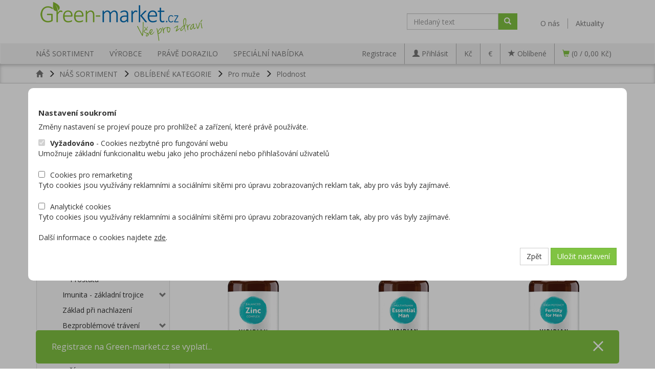

--- FILE ---
content_type: text/html; charset=utf-8
request_url: https://www.green-market.cz/kategorie/nas-sortiment/oblibene-kategorie/pro-muze/plodnost/?cmsettings=true
body_size: 28518
content:
<!DOCTYPE html>
<html id="ctl00_html1" xmlns="http://www.w3.org/1999/xhtml" lang="cs" xml:lang="cs">
<head id="ctl00_Head1"><script>
window.dataLayer = window.dataLayer || [];
function gtag(){dataLayer.push(arguments);}
gtag('consent', 'default',   {'ad_storage': 'denied', 
                                            'ad_user_data': 'denied', 
                                            'analytics_storage': 'denied',
                                            'ad_personalization': 'denied', 
                                            'functionality_storage': 'denied',
                                            'personalization_storage': 'denied',
                                            'security_storage': 'denied',
                                            'anonymize_ip': true, 'client_id': '5uzwhg0duxqgdmt5lqws4ucf' });
</script><script async src="https://www.googletagmanager.com/gtag/js?id=AW-852292651"></script>
<script>
gtag('js', new Date());

gtag('config', 'AW-852292651',{'allow_enhanced_conversions':true});
</script>
<script>
gtag('event','view_item_list', {
'send_to': 'AW-852292651',
'value': 'Viridian Nutrition',
});
</script>
<script async src="https://www.googletagmanager.com/gtag/js?id=G-ESC1VFXMBV"></script>
<script>
window.dataLayer = window.dataLayer || [];
function gtag(){dataLayer.push(arguments);}
gtag('js', new Date());

gtag('consent', 'default',   {'ad_storage': 'denied', 
                                            'ad_user_data': 'denied', 
                                            'ad_personalization': 'denied', 
                                            'analytics_storage': 'denied',
                                            'functionality_storage': 'denied',
                                            'personalization_storage': 'denied',
                                            'security_storage': 'denied',
                                            'anonymize_ip': true, 'client_id': '5uzwhg0duxqgdmt5lqws4ucf', 
                                            'debug_mode': false });
gtag('config', 'G-ESC1VFXMBV');
</script>
<script>
gtag('event','view_item_list',{"user_id":"e80fa887825522842a98471594231512","item_list_name":"NÁŠ SORTIMENT | OBLÍBENÉ KATEGORIE | Pro muže | Plodnost","value":"NÁŠ SORTIMENT | OBLÍBENÉ KATEGORIE | Pro muže | Plodnost","items":[{"item_id":"S400000101","item_name":"Balanced Zinc Complex 90 kapslí (Chelatovaná forma zinku)","index":0,"price":439.0,"discount":0.0,"item_category":"NÁŠ SORTIMENT","item_category2":"OBLÍBENÉ KATEGORIE","item_category3":"Pro muže","item_category4":"Plodnost"},{"item_id":"1NK6000101","item_name":"Essential Man Formula 60 kapslí","index":1,"price":899.0,"discount":0.0,"item_category":"NÁŠ SORTIMENT","item_category2":"OBLÍBENÉ KATEGORIE","item_category3":"Pro muže","item_category4":"Plodnost"},{"item_id":"2NN8000101","item_name":"Fertility for Men 120 kapslí (Mužská plodnost)","index":2,"price":699.0,"discount":0.0,"item_category":"NÁŠ SORTIMENT","item_category2":"OBLÍBENÉ KATEGORIE","item_category3":"Pro muže","item_category4":"Plodnost"},{"item_id":"SU00000101","item_name":"Fertility for Men 60 kapslí (Mužská plodnost)","index":3,"price":399.0,"discount":0.0,"item_category":"NÁŠ SORTIMENT","item_category2":"OBLÍBENÉ KATEGORIE","item_category3":"Pro muže","item_category4":"Plodnost"},{"item_id":"NNB9000101","item_name":"L-Arginine Synergy 90 kapslí","index":4,"price":649.0,"discount":0.0,"item_category":"NÁŠ SORTIMENT","item_category2":"OBLÍBENÉ KATEGORIE","item_category3":"Pro muže","item_category4":"Plodnost"},{"item_id":"MNB9000101","item_name":"L-Carnitine Synergy 90 kapslí","index":5,"price":899.0,"discount":0.0,"item_category":"NÁŠ SORTIMENT","item_category2":"OBLÍBENÉ KATEGORIE","item_category3":"Pro muže","item_category4":"Plodnost"},{"item_id":"KM00000101","item_name":"Selenium 200µg 90 kapslí (Selen)","index":6,"price":499.0,"discount":0.0,"item_category":"NÁŠ SORTIMENT","item_category2":"OBLÍBENÉ KATEGORIE","item_category3":"Pro muže","item_category4":"Plodnost"},{"item_id":"PNN5000101","item_name":"Triple Selenium 60 kapslí (Selen)","index":7,"price":379.0,"discount":0.0,"item_category":"NÁŠ SORTIMENT","item_category2":"OBLÍBENÉ KATEGORIE","item_category3":"Pro muže","item_category4":"Plodnost"},{"item_id":"FNX5000101","item_name":"Triple Zinc 25mg + Vitamin C 120 kapslí (Zinek s vitamínem C)","index":8,"price":499.0,"discount":0.0,"item_category":"NÁŠ SORTIMENT","item_category2":"OBLÍBENÉ KATEGORIE","item_category3":"Pro muže","item_category4":"Plodnost"},{"item_id":"CQ99000101","item_name":"Triple Zinc 25mg + Vitamin C 2 x 120 kapslí + 60 kapslí ZDARMA","index":9,"price":998.0,"discount":0.0,"item_category":"NÁŠ SORTIMENT","item_category2":"OBLÍBENÉ KATEGORIE","item_category3":"Pro muže","item_category4":"Plodnost"},{"item_id":"1NC7000101","item_name":"Triple Zinc 25mg + Vitamin C 60 kapslí (Zinek s vitamínem C)","index":10,"price":299.0,"discount":0.0,"item_category":"NÁŠ SORTIMENT","item_category2":"OBLÍBENÉ KATEGORIE","item_category3":"Pro muže","item_category4":"Plodnost"}]});
</script>
<title>
	Plodnost – přírodní doplňky pro muže  | Green-market.cz
</title><meta name="viewport" content="width=device-width, initial-scale=1.0, minimum-scale=1.0, maximum-scale=10.0" />
        <meta http-equiv="Content-Type" content="text/html; charset=utf-8" />
        <script type='text/javascript' src="/scripts/unbundled/jquery.min.js"></script>
        
        <script src="/scripts/ie.js" language="javascript" type="text/javascript"></script>
    <link rel="preload" as="font" href="/App_Themes/Default/fonts/glyphicons-halflings-regular.woff2" crossorigin>

<link href="https://fonts.googleapis.com/css?family=Open+Sans:400,700" rel="stylesheet"> 
<meta name="google-site-verification" content="R_NYsX11d1zd0xGd8vjyXAMwbgABnTxWpsymTssHbLw" />
<meta name="google-site-verification" content="SUGtyAl-QQLuIyXxTFoml7ACFH1DgsOX2E8H4P0ipGY" />
<script src="/scripts/bootstrap.js" language="javascript" type="text/javascript"></script>
<script src="/scripts/ie.js" language="javascript" type="text/javascript"></script>
<script src="/scripts/jquery.nivo.slider.js" language="javascript" type="text/javascript"></script>

<meta name="facebook-domain-verification" content="7x0625mzqjjv66l5laylk2xwsu48ax" /><link media="all" href="/App_Themes/Default/css/bootstrap.css?v=b4c48f78dced3a3322d39d233a61e4e3" type="text/css" rel="stylesheet" /><link media="all" href="/App_Themes/Default/css/custom15.css?v=55e03d43fc94f6e32c021de22b70ce77" type="text/css" rel="stylesheet" /><link media="all" href="/App_Themes/Default/css/hovermenu.css?v=d55cda72c772bc65460423eda68a2b5d" type="text/css" rel="stylesheet" /><link media="all" href="/App_Themes/Default/css/nivoslider.css?v=f47002f10f21d055125e7c596ebcf13b" type="text/css" rel="stylesheet" /><link media="all" href="/App_Themes/Default/css/nivosliderdefault.css?v=d24f271ec15aca63d19524d1deb8176a" type="text/css" rel="stylesheet" /><link media="all" href="/App_Themes/Default/css/owl.carousel.css?v=a277b4c7d2d988a73020118a2d825c4f" type="text/css" rel="stylesheet" /><meta name="description" content="Přírodní doplňky stravy pro muže na zvýšení plodnosti (potence). Speciální multivitaminy, zinek, maca, selen a další. DOPRAVA ZDARMA." /><meta name="keywords" content="NÁŠ,SORTIMENT,|,OBLÍBENÉ,KATEGORIE,|,Pro,muže,|,Plodnost" /><meta name="author" content="GREENMARKETCZ" /><meta name="copyright" content="GREENMARKETCZ" /><meta name="robots" content="index,follow" /><meta name="googlebot" content="index,follow" /><link rel='preconnect' href='//c.seznam.cz'>

                            <script src='https://c.seznam.cz/js/rc.js'></script> 
                            <script>
                                

                                var retargetingConf = {
                                    rtgId: 46466,
                                    consent: 0
                                };
                                window.rc.consent = 0
                                window.rc.retargetingHit(retargetingConf);
                            </script><!--[if lt IE 9]><script src="https://oss.maxcdn.com/html5shiv/3.7.2/html5shiv.min.js"></script><script src="https://oss.maxcdn.com/respond/1.4.2/respond.min.js"></script><![endif]--><link rel="shortcut icon" href="/userdata/images/favicon.ico" /><link rel="canonical" href="https://www.green-market.cz/kategorie/nas-sortiment/oblibene-kategorie/pro-muze/plodnost/" /><script type="text/javascript" language="Javascript" src="/scripts/jquery.nivo.slider.js"></script><meta property='og:title' content='Plodnost – přírodní doplňky pro muže  | Green-market.cz' /><style type="text/css">
	.ctl00_ewpz1_mainTemplateCtrl_header_TCWebPartZone1Header_0 { border-color:Black;border-width:1px;border-style:Solid; }
	.ctl00_ewpz1_mainTemplateCtrl_header_TCWebPartZone2Header_0 { border-color:Black;border-width:1px;border-style:Solid; }
	.ctl00_ewpz1_mainTemplateCtrl_TemplateCtrl1_TCWebPartZone1_0 { border-color:Black;border-width:1px;border-style:Solid; }

</style></head>
<body id="ctl00_bodymaster">
    
    <form method="post" action="/kategorie/nas-sortiment/oblibene-kategorie/pro-muze/plodnost/?cmsettings=true" onsubmit="javascript:return WebForm_OnSubmit();" id="aspnetForm">
<div>
<input type="hidden" name="__WPPS" id="__WPPS" value="s" />
<input type="hidden" name="__EVENTTARGET" id="__EVENTTARGET" value="" />
<input type="hidden" name="__EVENTARGUMENT" id="__EVENTARGUMENT" value="" />
<input type="hidden" name="__LASTFOCUS" id="__LASTFOCUS" value="" />
<input type="hidden" name="__VIEWSTATE" id="__VIEWSTATE" value="/wEPZwUPOGRlNjE0MDVkYzUxNWVl8NAYAqBH138Mv/AaRQ5Uj50mVyEcZVDap54y/P3wHtI=" />
</div>

<script type="text/javascript">
//<![CDATA[
var theForm = document.forms['aspnetForm'];
if (!theForm) {
    theForm = document.aspnetForm;
}
function __doPostBack(eventTarget, eventArgument) {
    if (!theForm.onsubmit || (theForm.onsubmit() != false)) {
        theForm.__EVENTTARGET.value = eventTarget;
        theForm.__EVENTARGUMENT.value = eventArgument;
        theForm.submit();
    }
}
//]]>
</script>


<script src="/WebResource.axd?d=lYiMp59FRhWuV0NwAnzysCwdjuG6Pd7OQXwPqdlUVplS3HJb2QffzWx5gxr7A87nlHzSlTWqd_ZWRv8vLLVk-k9i54LoY1SpxlaSNFNk5_E1&amp;t=638901608248157332" type="text/javascript"></script>


<script type="text/javascript">
//<![CDATA[
var __cultureInfo = {"name":"cs-CZ","numberFormat":{"CurrencyDecimalDigits":2,"CurrencyDecimalSeparator":",","IsReadOnly":false,"CurrencyGroupSizes":[3],"NumberGroupSizes":[3],"PercentGroupSizes":[3],"CurrencyGroupSeparator":" ","CurrencySymbol":"Kč","NaNSymbol":"NaN","CurrencyNegativePattern":8,"NumberNegativePattern":1,"PercentPositivePattern":0,"PercentNegativePattern":0,"NegativeInfinitySymbol":"-∞","NegativeSign":"-","NumberDecimalDigits":2,"NumberDecimalSeparator":",","NumberGroupSeparator":" ","CurrencyPositivePattern":3,"PositiveInfinitySymbol":"∞","PositiveSign":"+","PercentDecimalDigits":2,"PercentDecimalSeparator":",","PercentGroupSeparator":" ","PercentSymbol":"%","PerMilleSymbol":"‰","NativeDigits":["0","1","2","3","4","5","6","7","8","9"],"DigitSubstitution":1},"dateTimeFormat":{"AMDesignator":"dop.","Calendar":{"MinSupportedDateTime":"\/Date(-62135596800000)\/","MaxSupportedDateTime":"\/Date(253402297199999)\/","AlgorithmType":1,"CalendarType":1,"Eras":[1],"TwoDigitYearMax":2029,"IsReadOnly":false},"DateSeparator":".","FirstDayOfWeek":1,"CalendarWeekRule":2,"FullDateTimePattern":"dddd d. MMMM yyyy H:mm:ss","LongDatePattern":"dddd d. MMMM yyyy","LongTimePattern":"H:mm:ss","MonthDayPattern":"d. MMMM","PMDesignator":"odp.","RFC1123Pattern":"ddd, dd MMM yyyy HH\u0027:\u0027mm\u0027:\u0027ss \u0027GMT\u0027","ShortDatePattern":"dd.MM.yyyy","ShortTimePattern":"H:mm","SortableDateTimePattern":"yyyy\u0027-\u0027MM\u0027-\u0027dd\u0027T\u0027HH\u0027:\u0027mm\u0027:\u0027ss","TimeSeparator":":","UniversalSortableDateTimePattern":"yyyy\u0027-\u0027MM\u0027-\u0027dd HH\u0027:\u0027mm\u0027:\u0027ss\u0027Z\u0027","YearMonthPattern":"MMMM yyyy","AbbreviatedDayNames":["ne","po","út","st","čt","pá","so"],"ShortestDayNames":["ne","po","út","st","čt","pá","so"],"DayNames":["neděle","pondělí","úterý","středa","čtvrtek","pátek","sobota"],"AbbreviatedMonthNames":["led","úno","bře","dub","kvě","čvn","čvc","srp","zář","říj","lis","pro",""],"MonthNames":["leden","únor","březen","duben","květen","červen","červenec","srpen","září","říjen","listopad","prosinec",""],"IsReadOnly":false,"NativeCalendarName":"Gregoriánský kalendář","AbbreviatedMonthGenitiveNames":["led","úno","bře","dub","kvě","čvn","čvc","srp","zář","říj","lis","pro",""],"MonthGenitiveNames":["ledna","února","března","dubna","května","června","července","srpna","září","října","listopadu","prosince",""]},"eras":[1,"n. l.",null,0]};//]]>
</script>

<script src="/ScriptResource.axd?d=tsMUeSkNrffmc3z-oxfnaJQmMhgPp64sUoy4KOus7gvpdVS4NgfMfwwcq1Ljgx22kB1903BKn3TbnTIM_HUfvR24RlMDAL0JW-LUeDMDwd17mCGAHiV1NufzDAS7KvAhW_6MerwOUKLMcY8sd9kPExlHnqzE4ZhDK7d5cDemTEs1&amp;t=5c0e0825" type="text/javascript"></script>
<script src="/ScriptResource.axd?d=8K1iQwkJKyDkLmkSLdToo-0SFxNlw4yJad1vmx_mgDieef6dOI710xlW583fCf2Vu32rTOP13z7xzRq4LjohmBGUeZMVAfz6KCHmsrp-NFWqd1kSx-rdwoIEY3wiw_QbhDaDEC0AbC1SWXKt2rnvAUkbQMN9ln9dt881ftODr0QQAW_TN89EeiV2xY9mhZRR0&amp;t=5c0e0825" type="text/javascript"></script>
<script type="text/javascript">
//<![CDATA[
var PageMethods = function() {
PageMethods.initializeBase(this);
this._timeout = 0;
this._userContext = null;
this._succeeded = null;
this._failed = null;
}
PageMethods.prototype = {
_get_path:function() {
 var p = this.get_path();
 if (p) return p;
 else return PageMethods._staticInstance.get_path();},
GetAutoCompleteSearchTextDiskSystems:function(prefixText,count,contextKey,succeededCallback, failedCallback, userContext) {
return this._invoke(this._get_path(), 'GetAutoCompleteSearchTextDiskSystems',false,{prefixText:prefixText,count:count,contextKey:contextKey},succeededCallback,failedCallback,userContext); },
GetAutoCompleteSearchTextDOLTAK2025:function(prefixText,count,contextKey,succeededCallback, failedCallback, userContext) {
return this._invoke(this._get_path(), 'GetAutoCompleteSearchTextDOLTAK2025',false,{prefixText:prefixText,count:count,contextKey:contextKey},succeededCallback,failedCallback,userContext); },
GetAutoCompleteSearchTextTOPWET:function(prefixText,count,contextKey,succeededCallback, failedCallback, userContext) {
return this._invoke(this._get_path(), 'GetAutoCompleteSearchTextTOPWET',false,{prefixText:prefixText,count:count,contextKey:contextKey},succeededCallback,failedCallback,userContext); },
GetAutoCompleteSearchTextSTART2022:function(prefixText,count,contextKey,succeededCallback, failedCallback, userContext) {
return this._invoke(this._get_path(), 'GetAutoCompleteSearchTextSTART2022',false,{prefixText:prefixText,count:count,contextKey:contextKey},succeededCallback,failedCallback,userContext); },
GetAutoCompleteSearchText:function(prefixText,count,contextKey,succeededCallback, failedCallback, userContext) {
return this._invoke(this._get_path(), 'GetAutoCompleteSearchText',false,{prefixText:prefixText,count:count,contextKey:contextKey},succeededCallback,failedCallback,userContext); },
PostAutoCompleteSearchAddToCart:function(itemId,quantity,succeededCallback, failedCallback, userContext) {
return this._invoke(this._get_path(), 'PostAutoCompleteSearchAddToCart',false,{itemId:itemId,quantity:quantity},succeededCallback,failedCallback,userContext); },
CategoryGridGetRows:function(currpage,pagerows,succeededCallback, failedCallback, userContext) {
return this._invoke(this._get_path(), 'CategoryGridGetRows',false,{currpage:currpage,pagerows:pagerows},succeededCallback,failedCallback,userContext); }}
PageMethods.registerClass('PageMethods',Sys.Net.WebServiceProxy);
PageMethods._staticInstance = new PageMethods();
PageMethods.set_path = function(value) { PageMethods._staticInstance.set_path(value); }
PageMethods.get_path = function() { return PageMethods._staticInstance.get_path(); }
PageMethods.set_timeout = function(value) { PageMethods._staticInstance.set_timeout(value); }
PageMethods.get_timeout = function() { return PageMethods._staticInstance.get_timeout(); }
PageMethods.set_defaultUserContext = function(value) { PageMethods._staticInstance.set_defaultUserContext(value); }
PageMethods.get_defaultUserContext = function() { return PageMethods._staticInstance.get_defaultUserContext(); }
PageMethods.set_defaultSucceededCallback = function(value) { PageMethods._staticInstance.set_defaultSucceededCallback(value); }
PageMethods.get_defaultSucceededCallback = function() { return PageMethods._staticInstance.get_defaultSucceededCallback(); }
PageMethods.set_defaultFailedCallback = function(value) { PageMethods._staticInstance.set_defaultFailedCallback(value); }
PageMethods.get_defaultFailedCallback = function() { return PageMethods._staticInstance.get_defaultFailedCallback(); }
PageMethods.set_enableJsonp = function(value) { PageMethods._staticInstance.set_enableJsonp(value); }
PageMethods.get_enableJsonp = function() { return PageMethods._staticInstance.get_enableJsonp(); }
PageMethods.set_jsonpCallbackParameter = function(value) { PageMethods._staticInstance.set_jsonpCallbackParameter(value); }
PageMethods.get_jsonpCallbackParameter = function() { return PageMethods._staticInstance.get_jsonpCallbackParameter(); }
PageMethods.set_path("./");
PageMethods.GetAutoCompleteSearchTextDiskSystems= function(prefixText,count,contextKey,onSuccess,onFailed,userContext) {PageMethods._staticInstance.GetAutoCompleteSearchTextDiskSystems(prefixText,count,contextKey,onSuccess,onFailed,userContext); }
PageMethods.GetAutoCompleteSearchTextDOLTAK2025= function(prefixText,count,contextKey,onSuccess,onFailed,userContext) {PageMethods._staticInstance.GetAutoCompleteSearchTextDOLTAK2025(prefixText,count,contextKey,onSuccess,onFailed,userContext); }
PageMethods.GetAutoCompleteSearchTextTOPWET= function(prefixText,count,contextKey,onSuccess,onFailed,userContext) {PageMethods._staticInstance.GetAutoCompleteSearchTextTOPWET(prefixText,count,contextKey,onSuccess,onFailed,userContext); }
PageMethods.GetAutoCompleteSearchTextSTART2022= function(prefixText,count,contextKey,onSuccess,onFailed,userContext) {PageMethods._staticInstance.GetAutoCompleteSearchTextSTART2022(prefixText,count,contextKey,onSuccess,onFailed,userContext); }
PageMethods.GetAutoCompleteSearchText= function(prefixText,count,contextKey,onSuccess,onFailed,userContext) {PageMethods._staticInstance.GetAutoCompleteSearchText(prefixText,count,contextKey,onSuccess,onFailed,userContext); }
PageMethods.PostAutoCompleteSearchAddToCart= function(itemId,quantity,onSuccess,onFailed,userContext) {PageMethods._staticInstance.PostAutoCompleteSearchAddToCart(itemId,quantity,onSuccess,onFailed,userContext); }
PageMethods.CategoryGridGetRows= function(currpage,pagerows,onSuccess,onFailed,userContext) {PageMethods._staticInstance.CategoryGridGetRows(currpage,pagerows,onSuccess,onFailed,userContext); }
var gtc = Sys.Net.WebServiceProxy._generateTypedConstructor;
Type.registerNamespace('WebCtrlLib');
if (typeof(WebCtrlLib.CategoryGridItem) === 'undefined') {
WebCtrlLib.CategoryGridItem=gtc("WebCtrlLib.CategoryGridItem");
WebCtrlLib.CategoryGridItem.registerClass('WebCtrlLib.CategoryGridItem');
}
function WebForm_OnSubmit() {
null;
return true;
}
//]]>
</script>

<div>

	<input type="hidden" name="__VIEWSTATEGENERATOR" id="__VIEWSTATEGENERATOR" value="9E3BDDCF" />
</div>
        <script type="text/javascript">
//<![CDATA[
Sys.WebForms.PageRequestManager._initialize('ctl00$ScriptManager1', 'aspnetForm', ['tctl00$ewpz1$mainTemplateCtrl$header$SearchNavBar2$upDocumentType','','tctl00$ewpz1$mainTemplateCtrl$header$updatePanelCart2','','tctl00$ewpz1$mainTemplateCtrl$header$updatePanelCart1','','tctl00$ewpz1$mainTemplateCtrl$header$SearchNavBar3$upDocumentType','','tctl00$ewpz1$mainTemplateCtrl$TemplateCtrl1$SearchNavBar2$upDocumentType','','tctl00$ewpz1$mainTemplateCtrl$updatePanelMain','','tctl00$ewpz1$mainTemplateCtrl$footer$updatePanelFooter','','tctl00$ewpz1$mainTemplateCtrl$footer$updatePanelCart3b','','tctl00$updatePanel1',''], ['ctl00$ScriptManager1',''], [], 90, 'ctl00');
//]]>
</script>
<input type="hidden" name="ctl00$ScriptManager1" id="ctl00_ScriptManager1" />
<script type="text/javascript">
//<![CDATA[
Sys.Application.setServerId("ctl00_ScriptManager1", "ctl00$ScriptManager1");
Sys.Application._enableHistoryInScriptManager();
//]]>
</script>

        <script language="JavaScript" type="text/javascript">
            var prm = Sys.WebForms.PageRequestManager.getInstance();
            prm.add_initializeRequest(InitializeRequest);
            prm.add_endRequest(EndRequest);
        </script>

        <span id="ctl00_webPartManager1"></span>
        

        

        

        <div class='maindiv-null'>
            <div id="megadiv-null">
                <div id="ctl00_ewpz1_mainTemplateCtrl">
	<div id="ctl00_ewpz1_mainTemplateCtrl_header">
		

<div>

		</div>

<nav class="navbar navbar-default navbar-top" role="navigation">
    <div class="container">
        <div class="navbar-header navbar-left">
            
            <a href="/"><img src="/userdata/images/logo.png" alt="Green Market"/></a>
            
        </div>

        <div class="collapse navbar-collapse navbar-right" id="bs-example-navbar-collapse-3">
            <ul class="nav navbar-nav navbar-right">
                <li><a href='/dokument/o-nas/'>O nás</a></li>
                <li><a href='/aktualita/'>Aktuality</a></li>
<!-- 		<li><a class="last-link" href='/recepty/'>Recepty</a></li>-->
<!--                <li><a class="last-link" href='/dokument/kontakt/'>Kontakty</a></li>-->
            </ul>
        </div>
        <!-- /.navbar-collapse -->

        <div class="navbar-header navbar-right">
            <div class="navbar-form navbar-left hidden-xs" role="search">
                <div id="ctl00_ewpz1_mainTemplateCtrl_header_SearchNavBar2">
			<div id="ctl00_ewpz1_mainTemplateCtrl_header_SearchNavBar2_upDocumentType">
				<div class='input-group'><input name="ctl00$ewpz1$mainTemplateCtrl$header$SearchNavBar2$tbSearchText" type="search" id="ctl00_ewpz1_mainTemplateCtrl_header_SearchNavBar2_tbSearchText" class="form-control searchnavbar-input" placeholder="Hledaný text" /><input type="hidden" name="ctl00$ewpz1$mainTemplateCtrl$header$SearchNavBar2$extenderSearchText_ClientState" id="ctl00_ewpz1_mainTemplateCtrl_header_SearchNavBar2_extenderSearchText_ClientState" /><span class='input-group-btn'><a id="ctl00_ewpz1_mainTemplateCtrl_header_SearchNavBar2_BnVyhledat1" class="btn btn-default btn-search" aria-label="Vyhledat" href="javascript:__doPostBack(&#39;ctl00$ewpz1$mainTemplateCtrl$header$SearchNavBar2$BnVyhledat1&#39;,&#39;&#39;)" style="cursor:pointer;"><span class='glyphicon glyphicon-search'></span></a></span></div>
			</div>
		</div>
            </div>
	</div>


    </div>
    <!-- /.container -->
</nav>


<nav class="navbar navbar-default navbar-bottom" role="navigation">
    <div class="container-fluid">
    <div class="container">
        <div class="navbar-header">
            <div id="ctl00_ewpz1_mainTemplateCtrl_header_updatePanelCart2">
			    								
                     <a class='navbar-toggle btn visible-xs visible-sm' href='/webform5.aspx'><span class='glyphicon glyphicon-shopping-cart'></span>&nbsp;0</a><a class='navbar-toggle btn visible-xs visible-sm' href='/filtr/oblibene/' title='Oblíbené zboží'><span class='glyphicon glyphicon-star'></span></a><script>window.dataLayer = window.dataLayer || [];
window.dataLayer.push({
'login_state' : false,
'usertype' : 'B2C'});
</script>
                
		</div>
            <button type="button" class="navbar-toggle visible-xs visible-sm left" data-toggle="collapse" data-target=".sidebar-navbar-collapse">
              <span class="sr-only">Toggle navigation</span>
              <span class="icon-bar"></span>
              <span class="icon-bar"></span>
              <span class="icon-bar"></span>
              <span class="icon-bar"></span>
            </button>
            <div id="ctl00_ewpz1_mainTemplateCtrl_header_TCWebPartZone1Header">
			<div id="WebPart_MetaDataNavBar1">
				<div id="ctl00_webPartManager1_MetaDataNavBar1">

				</div>
			</div><div id="WebPart_FacebookMetaDataNavBar1">
				<div id="ctl00_webPartManager1_FacebookMetaDataNavBar1">

				</div>
			</div><div id="WebPart_TreeTopNavBar1">
				<ul class='nav navbar-nav navbar-left topmenu visible-md visible-lg'><li><a data-target='1WI1000101' href='/kategorie/nas-sortiment/'>NÁŠ SORTIMENT</a></li><li><a data-target='1K00000101' href='/kategorie/vyrobce/'>VÝROBCE</a></li><li><a data-target='1W32000101' href='/kategorie/prave-dorazilo/'>PRÁVĚ DORAZILO</a></li><li><a data-target='1G00000101' href='/kategorie/specialni-nabidka/'>SPECIÁLNÍ NABÍDKA</a></li></ul>
			</div><div id="WebPart_TreeConnectionProvider1">
				<div id="ctl00_webPartManager1_TreeConnectionProvider1">

				</div>
			</div>
		</div>

            <button type="button" class="navbar-toggle" data-toggle="collapse" data-target="#bs-example-navbar-collapse-1">
                <span class="sr-only">Toggle navigation</span>
                <span class="glyphicon glyphicon-user"></span>
            </button>
	    <a title="Měna CZK" class="navbar-toggle btn visible-xs visible-sm selected" href="javascript:__doPostBack(&#39;ctl00$ewpz1$mainTemplateCtrl$header$ctl03$ctl00&#39;,&#39;&#39;)">Kč</a><a title="Mena EUR" class="navbar-toggle btn visible-xs visible-sm" href="javascript:__doPostBack(&#39;ctl00$ewpz1$mainTemplateCtrl$header$ctl03$ctl03&#39;,&#39;&#39;)">€</a>
        </div>
        <div class="collapse navbar-collapse" id="bs-example-navbar-collapse-1">            
            <div id="ctl00_ewpz1_mainTemplateCtrl_header_updatePanelCart1">
			    								
                    <ul class="nav navbar-nav navbar-right visible-md visible-lg">
			<li><a title="Měna CZK" class="selected" href="javascript:__doPostBack(&#39;ctl00$ewpz1$mainTemplateCtrl$header$ctl05$ctl00&#39;,&#39;&#39;)">Kč</a></li><li><a title="Mena EUR" href="javascript:__doPostBack(&#39;ctl00$ewpz1$mainTemplateCtrl$header$ctl05$ctl03&#39;,&#39;&#39;)">€</a></li>
                        <li class=''><a href='/filtr/oblibene/' title='Oblíbené zboží'><span class='glyphicon glyphicon-star'></span><span class='favorite-text'> Oblíbené</span></a></li><li class='bncart'><a class='last-link' href='/webform5.aspx'><span class='glyphicon glyphicon-shopping-cart'></span> (0 / 0,00&nbsp;Kč)</a></li>
                    </ul>
		        
		</div>
            <ul class="nav navbar-nav navbar-right">
                <li class='navbarregister bnregister'><a href='/webform4.aspx?return_url=mainform.aspx'>Registrace</a></li><li class='bnlogin'><a id="ctl00_ewpz1_mainTemplateCtrl_header_LoginNavBar_BnLoginForm" href="javascript:__doPostBack(&#39;ctl00$ewpz1$mainTemplateCtrl$header$LoginNavBar$BnLoginForm&#39;,&#39;&#39;)"><span class='glyphicon glyphicon-user'></span> <span class='navbar-login-text'> Přihlásit</span></a></li>
            </ul>
		<div class="right hidden-xs hidden-sm" style="margin-top: 3px;">
	    		<div id="ctl00_ewpz1_mainTemplateCtrl_header_SearchNavBar3">
			<div id="ctl00_ewpz1_mainTemplateCtrl_header_SearchNavBar3_upDocumentType">
				<div class='input-group'><input name="ctl00$ewpz1$mainTemplateCtrl$header$SearchNavBar3$tbSearchText" type="search" id="ctl00_ewpz1_mainTemplateCtrl_header_SearchNavBar3_tbSearchText" class="form-control searchnavbar-input" placeholder="Hledaný text" /><input type="hidden" name="ctl00$ewpz1$mainTemplateCtrl$header$SearchNavBar3$extenderSearchText_ClientState" id="ctl00_ewpz1_mainTemplateCtrl_header_SearchNavBar3_extenderSearchText_ClientState" /><span class='input-group-btn'><a id="ctl00_ewpz1_mainTemplateCtrl_header_SearchNavBar3_BnVyhledat1" class="btn btn-default btn-search" aria-label="Vyhledat" href="javascript:__doPostBack(&#39;ctl00$ewpz1$mainTemplateCtrl$header$SearchNavBar3$BnVyhledat1&#39;,&#39;&#39;)" style="cursor:pointer;"><span class='glyphicon glyphicon-search'></span></a></span></div>
			</div>
		</div>
		</div>
        </div>
   </div>
   </div>
</nav>
<div class="container-fluid categorynavbar">
    <div class="container">
        <div class="row">
            <div class="col-xs-12">
            <div id="ctl00_ewpz1_mainTemplateCtrl_header_TCWebPartZone2Header">
			<div id="WebPart_TreeTopHoverNavBar1">
				<ul data-target='1WI1000101' class='hidden-xs hovermenu hovercat tab1' ><li class='clear3' class='clear4'><div class='divhoverimg2'><span class='listek'></span></div><div class='divhovercat2'><a href='/kategorie/nas-sortiment/oblibene-kategorie/'>OBL&#205;BEN&#201; KATEGORIE</a></div><br clear='all'/><ul data-target='2WI1000101' class=' hovercat tab1' ><li><div class='divhovercat3'><a href='/kategorie/nas-sortiment/oblibene-kategorie/krasa-a-plet/'>Kr&#225;sa a pleť</a><div class='divhoversepar'></div></div><br clear='all'/></li><li><div class='divhovercat3'><a href='/kategorie/nas-sortiment/oblibene-kategorie/zena-a-cyklus/'>Žena a cyklus</a><div class='divhoversepar'></div></div><br clear='all'/></li><li><div class='divhovercat3'><a href='/kategorie/nas-sortiment/oblibene-kategorie/plodnost-a-tehotenstvi/'>Plodnost a těhotenstv&#237;</a><div class='divhoversepar'></div></div><br clear='all'/></li><li><div class='divhovercat3'><a href='/kategorie/nas-sortiment/oblibene-kategorie/pro-zeny-40-/'>Pro ženy 40+</a><div class='divhoversepar'></div></div><br clear='all'/></li><li><div class='divhovercat3'><a href='/kategorie/nas-sortiment/oblibene-kategorie/pro-deti/'>Pro děti</a><div class='divhoversepar'></div></div><br clear='all'/></li><li><div class='divhovercat3'><a href='/kategorie/nas-sortiment/oblibene-kategorie/pro-seniory/'>Pro seniory</a></div><br clear='all'/></li><li><div class='divhovercat3'><a href='/kategorie/nas-sortiment/oblibene-kategorie/pro-muze/'>Pro muže</a></div><br clear='all'/></li><li><div class='divhovercat3'><a href='/kategorie/nas-sortiment/oblibene-kategorie/imunita--zakladni-trojice/'>Imunita - z&#225;kladn&#237; trojice</a></div><br clear='all'/></li><li><div class='divhovercat3'><a href='/kategorie/nas-sortiment/oblibene-kategorie/zaklad-pri-nachlazeni/'>Z&#225;klad při nachlazen&#237;</a></div><br clear='all'/></li><li><div class='divhovercat3'><a href='/kategorie/nas-sortiment/oblibene-kategorie/bezproblemove-traveni/'>Bezprobl&#233;mov&#233; tr&#225;ven&#237;</a></div><br clear='all'/></li><li><div class='divhovercat3'><a href='/kategorie/nas-sortiment/oblibene-kategorie/top--egyptsky-cerny-kmin/'>Top - Egyptsk&#253; čern&#253; km&#237;n</a></div><br clear='all'/></li></ul></li><li><div class='divhoverimg2'><span class='listek'></span></div><div class='divhovercat2'><a href='/kategorie/nas-sortiment/vitaminy--mineraly/'>VITAM&#205;NY &amp; MINER&#193;LY</a></div><br clear='all'/><ul data-target='3WI1000101' class=' hovercat tab1' ><li><div class='divhovercat3'><a href='/kategorie/nas-sortiment/vitaminy--mineraly/multivitaminy/'>Multivitam&#237;ny</a><div class='divhoversepar'></div></div><br clear='all'/></li><li><div class='divhovercat3'><a href='/kategorie/nas-sortiment/vitaminy--mineraly/vitamin-c/'>Vitam&#237;n C</a><div class='divhoversepar'></div></div><br clear='all'/></li><li><div class='divhovercat3'><a href='/kategorie/nas-sortiment/vitaminy--mineraly/vitamin-d/'>Vitam&#237;n D</a><div class='divhoversepar'></div></div><br clear='all'/></li><li><div class='divhovercat3'><a href='/kategorie/nas-sortiment/vitaminy--mineraly/b-vitaminy/'>B vitam&#237;ny</a><div class='divhoversepar'></div></div><br clear='all'/></li><li><div class='divhovercat3'><a href='/kategorie/nas-sortiment/vitaminy--mineraly/vitamin-a-e-k/'>Vitam&#237;n A, E, K</a><div class='divhoversepar'></div></div><br clear='all'/></li><li><div class='divhovercat3'><a href='/kategorie/nas-sortiment/vitaminy--mineraly/dalsi-vitaminy/'>Dalš&#237; vitam&#237;ny</a></div><br clear='all'/></li><li><div class='divhovercat3'><a href='/kategorie/nas-sortiment/vitaminy--mineraly/horcik/'>Hořč&#237;k</a></div><br clear='all'/></li><li><div class='divhovercat3'><a href='/kategorie/nas-sortiment/vitaminy--mineraly/zinek/'>Zinek</a></div><br clear='all'/></li><li><div class='divhovercat3'><a href='/kategorie/nas-sortiment/vitaminy--mineraly/zelezo/'>Železo</a></div><br clear='all'/></li><li><div class='divhovercat3'><a href='/kategorie/nas-sortiment/vitaminy--mineraly/vapnik/'>V&#225;pn&#237;k</a></div><br clear='all'/></li><li><div class='divhovercat3'><a href='/kategorie/nas-sortiment/vitaminy--mineraly/dalsi-mineraly/'>Dalš&#237; miner&#225;ly</a></div><br clear='all'/></li></ul></li><li><div class='divhoverimg2'><span class='listek'></span></div><div class='divhovercat2'><a href='/kategorie/nas-sortiment/dalsi-kategorie/'>DALŠ&#205; KATEGORIE</a></div><br clear='all'/><ul data-target='4WI1000101' class=' hovercat tab1' ><li><div class='divhovercat3'><a href='/kategorie/nas-sortiment/dalsi-kategorie/bylinky-a-extrakty/'>Bylinky a extrakty</a><div class='divhoversepar'></div></div><br clear='all'/></li><li><div class='divhovercat3'><a href='/kategorie/nas-sortiment/dalsi-kategorie/adaptogeny-a-bioaktivni-houby/'>Adaptogeny a bioaktivn&#237; houby</a><div class='divhoversepar'></div></div><br clear='all'/></li><li><div class='divhovercat3'><a href='/kategorie/nas-sortiment/dalsi-kategorie/dobre-bakterie-a-laktobacily/'>Dobr&#233; bakterie a laktobacily</a><div class='divhoversepar'></div></div><br clear='all'/></li><li><div class='divhovercat3'><a href='/kategorie/nas-sortiment/dalsi-kategorie/enzymy-/'>Enzymy </a><div class='divhoversepar'></div></div><br clear='all'/></li><li><div class='divhovercat3'><a href='/kategorie/nas-sortiment/dalsi-kategorie/kolagen--peptidy/'>Kolagen - peptidy</a><div class='divhoversepar'></div></div><br clear='all'/></li><li><div class='divhovercat3'><a href='/kategorie/nas-sortiment/dalsi-kategorie/kolagen-pro-vegany/'>Kolagen pro vegany</a></div><br clear='all'/></li><li><div class='divhovercat3'><a href='/kategorie/nas-sortiment/dalsi-kategorie/superpotraviny/'>Superpotraviny</a></div><br clear='all'/></li><li><div class='divhovercat3'><a href='/kategorie/nas-sortiment/dalsi-kategorie/zdrave-tuky/'>Zdrav&#233; tuky</a></div><br clear='all'/></li><li><div class='divhovercat3'><a href='/kategorie/nas-sortiment/dalsi-kategorie/orechova-masla/'>Ořechov&#225; m&#225;sla</a></div><br clear='all'/></li><li><div class='divhovercat3'><a href='/kategorie/nas-sortiment/dalsi-kategorie/ostatni-potraviny/'>Ostatn&#237; potraviny</a></div><br clear='all'/></li><li><div class='divhovercat3'><a href='/kategorie/nas-sortiment/dalsi-kategorie/sejkry-a-dalsi/'>Šejkry a dalš&#237;</a></div><br clear='all'/></li></ul></li><li class='clear3'><div class='divhoverimg2'><span class='listek'></span></div><div class='divhovercat2'><a href='/kategorie/nas-sortiment/sport--wellness/'>SPORT &amp; WELLNESS</a></div><br clear='all'/><ul data-target='6WI1000101' class=' hovercat tab1' ><li><div class='divhovercat3'><a href='/kategorie/nas-sortiment/sport--wellness/iontove-a-hydratacni-napoje/'>Iontov&#233; a hydratačn&#237; n&#225;poje</a><div class='divhoversepar'></div></div><br clear='all'/></li><li><div class='divhovercat3'><a href='/kategorie/nas-sortiment/sport--wellness/stimulatory-vykonu/'>Stimul&#225;tory v&#253;konu</a><div class='divhoversepar'></div></div><br clear='all'/></li><li><div class='divhovercat3'><a href='/kategorie/nas-sortiment/sport--wellness/regenerace-po-vykonu/'>Regenerace po v&#253;konu</a><div class='divhoversepar'></div></div><br clear='all'/></li><li><div class='divhovercat3'><a href='/kategorie/nas-sortiment/sport--wellness/proteiny-/'>Proteiny </a><div class='divhoversepar'></div></div><br clear='all'/></li><li><div class='divhovercat3'><a href='/kategorie/nas-sortiment/sport--wellness/instantni-nahrada-stravy-/'>Instantn&#237; n&#225;hrada stravy </a><div class='divhoversepar'></div></div><br clear='all'/></li><li><div class='divhovercat3'><a href='/kategorie/nas-sortiment/sport--wellness/aminokyseliny/'>Aminokyseliny</a></div><br clear='all'/></li><li><div class='divhovercat3'><a href='/kategorie/nas-sortiment/sport--wellness/tycinky-a-snack/'>Tyčinky a snack</a></div><br clear='all'/></li><li><div class='divhovercat3'><a href='/kategorie/nas-sortiment/sport--wellness/wellness-spalovace/'>Wellness spalovače</a></div><br clear='all'/></li><li><div class='divhovercat3'><a href='/kategorie/nas-sortiment/sport--wellness/prerusovany-pust/'>Přerušovan&#253; půst</a></div><br clear='all'/></li><li><div class='divhovercat3'><a href='/kategorie/nas-sortiment/sport--wellness/ocista-a-detox/'>Očista a detox</a></div><br clear='all'/></li><li><div class='divhovercat3'><a href='/kategorie/nas-sortiment/sport--wellness/odvodneni/'>Odvodněn&#237;</a></div><br clear='all'/></li></ul></li><li class='clear4'><div class='divhoverimg2'><span class='listek'></span></div><div class='divhovercat2'><a href='/kategorie/nas-sortiment/dalsi-cile-/'>DALŠ&#205; C&#205;LE </a></div><br clear='all'/><ul data-target='5WI1000101' class=' hovercat tab1' ><li><div class='divhovercat3'><a href='/kategorie/nas-sortiment/dalsi-cile-/na-chronickou-unavu/'>Na chronickou &#250;navu</a><div class='divhoversepar'></div></div><br clear='all'/></li><li><div class='divhovercat3'><a href='/kategorie/nas-sortiment/dalsi-cile-/na-uzkost-a-nervozitu/'>Na &#250;zkost a nervozitu</a><div class='divhoversepar'></div></div><br clear='all'/></li><li><div class='divhovercat3'><a href='/kategorie/nas-sortiment/dalsi-cile-/na-mozek-a-soustredeni/'>Na mozek a soustředěn&#237;</a><div class='divhoversepar'></div></div><br clear='all'/></li><li><div class='divhovercat3'><a href='/kategorie/nas-sortiment/dalsi-cile-/na-kvalitni-spanek/'>Na kvalitn&#237; sp&#225;nek</a><div class='divhoversepar'></div></div><br clear='all'/></li><li><div class='divhovercat3'><a href='/kategorie/nas-sortiment/dalsi-cile-/alergie/'>Alergie</a><div class='divhoversepar'></div></div><br clear='all'/></li><li><div class='divhovercat3'><a href='/kategorie/nas-sortiment/dalsi-cile-/klouby-a-vazy/'>Klouby a vazy</a></div><br clear='all'/></li><li><div class='divhovercat3'><a href='/kategorie/nas-sortiment/dalsi-cile-/kostni-tkan-a-zuby/'>Kostn&#237; tk&#225;ň a zuby</a></div><br clear='all'/></li><li><div class='divhovercat3'><a href='/kategorie/nas-sortiment/dalsi-cile-/ledviny-a-mocove-cesty/'>Ledviny a močov&#233; cesty</a></div><br clear='all'/></li><li><div class='divhovercat3'><a href='/kategorie/nas-sortiment/dalsi-cile-/srdce-a-obehovy-system/'>Srdce a oběhov&#253; syst&#233;m</a></div><br clear='all'/></li><li><div class='divhovercat3'><a href='/kategorie/nas-sortiment/dalsi-cile-/jatra-/'>J&#225;tra </a></div><br clear='all'/></li><li><div class='divhovercat3'><a href='/kategorie/nas-sortiment/dalsi-cile-/regulace-cukru/'>Regulace cukru</a></div><br clear='all'/></li></ul></li></ul><ul data-target='1K00000101' class='hidden-xs hovermenu hovercat tab1' ><li class='clear3' class='clear4'><div class='divhoverimg2'><span class='listek'></span></div><div class='divhovercat2'><a href='/kategorie/vyrobce/ancient--brave/'>Ancient &amp; Brave</a></div><br clear='all'/></li><li><div class='divhoverimg2'><span class='listek'></span></div><div class='divhovercat2'><a href='/kategorie/vyrobce/arctic-blue-/'>arctic blue&#174;</a></div><br clear='all'/></li><li><div class='divhoverimg2'><span class='listek'></span></div><div class='divhovercat2'><a href='/kategorie/vyrobce/blender-bottle/'>Blender Bottle</a></div><br clear='all'/></li><li class='clear3'><div class='divhoverimg2'><span class='listek'></span></div><div class='divhovercat2'><a href='/kategorie/vyrobce/centonze/'>Centonze</a></div><br clear='all'/></li><li class='clear4'><div class='divhoverimg2'><span class='listek'></span></div><div class='divhovercat2'><a href='/kategorie/vyrobce/ekolife-natura/'>Ekolife Natura</a></div><br clear='all'/></li><li><div class='divhoverimg2'><span class='listek'></span></div><div class='divhovercat2'><a href='/kategorie/vyrobce/honeysty/'>Honeysty</a></div><br clear='all'/></li><li class='clear3'><div class='divhoverimg2'><span class='listek'></span></div><div class='divhovercat2'><a href='/kategorie/vyrobce/hifas-da-terra-/'>Hifas da Terra&#174;</a></div><br clear='all'/></li><li><div class='divhoverimg2'><span class='listek'></span></div><div class='divhovercat2'><a href='/kategorie/vyrobce/myotec/'>MyoTec</a></div><br clear='all'/></li><li class='clear4'><div class='divhoverimg2'><span class='listek'></span></div><div class='divhovercat2'><a href='/kategorie/vyrobce/nordbo/'>Nordbo</a></div><br clear='all'/></li><li class='clear3'><div class='divhoverimg2'><span class='listek'></span></div><div class='divhovercat2'><a href='/kategorie/vyrobce/nutriworks/'>NutriWorks</a></div><br clear='all'/></li><li><div class='divhoverimg2'><span class='listek'></span></div><div class='divhovercat2'><a href='/kategorie/vyrobce/optibac/'>Optibac</a></div><br clear='all'/></li><li><div class='divhoverimg2'><span class='listek'></span></div><div class='divhovercat2'><a href='/kategorie/vyrobce/orangefit/'>Orangefit</a></div><br clear='all'/></li><li class='clear3' class='clear4'><div class='divhoverimg2'><span class='listek'></span></div><div class='divhovercat2'><a href='/kategorie/vyrobce/puhdistamo/'>Puhdistamo</a></div><br clear='all'/></li><li><div class='divhoverimg2'><span class='listek'></span></div><div class='divhovercat2'><a href='/kategorie/vyrobce/purasana/'>Purasana</a></div><br clear='all'/></li><li><div class='divhoverimg2'><span class='listek'></span></div><div class='divhovercat2'><a href='/kategorie/vyrobce/reviveactive-/'>reviveactive&#174;</a></div><br clear='all'/></li><li class='clear3'><div class='divhoverimg2'><span class='listek'></span></div><div class='divhovercat2'><a href='/kategorie/vyrobce/reflex-nutrition/'>Reflex Nutrition</a></div><br clear='all'/></li><li class='clear4'><div class='divhoverimg2'><span class='listek'></span></div><div class='divhovercat2'><a href='/kategorie/vyrobce/seagarden/'>Seagarden</a></div><br clear='all'/></li><li><div class='divhoverimg2'><span class='listek'></span></div><div class='divhovercat2'><a href='/kategorie/vyrobce/steens/'>Steens</a></div><br clear='all'/></li><li class='clear3'><div class='divhoverimg2'><span class='listek'></span></div><div class='divhovercat2'><a href='/kategorie/vyrobce/sunwarrior/'>Sunwarrior</a></div><br clear='all'/></li><li><div class='divhoverimg2'><span class='listek'></span></div><div class='divhovercat2'><a href='/kategorie/vyrobce/vegan-fitness/'>Vegan Fitness</a></div><br clear='all'/></li><li class='clear4'><div class='divhoverimg2'><span class='listek'></span></div><div class='divhovercat2'><a href='/kategorie/vyrobce/viridian-nutrition/'>Viridian Nutrition</a></div><br clear='all'/></li></ul>
			</div>
		</div>
                <ol class='breadcrumb' itemscope itemtype='https://schema.org/BreadcrumbList'><li><a href='/'><span class='glyphicon glyphicon-home'></span></a></li><li itemprop='itemListElement' itemscope itemtype='https://schema.org/ListItem'><span class='glyphicon glyphicon-menu-right'></span>&nbsp;&nbsp;<a itemprop='item' href='/kategorie/nas-sortiment/'><span itemprop='name'>NÁŠ SORTIMENT</span></a><meta itemprop='position' content='1' /></li><li itemprop='itemListElement' itemscope itemtype='https://schema.org/ListItem'><span class='glyphicon glyphicon-menu-right'></span>&nbsp;&nbsp;<a itemprop='item' href='/kategorie/nas-sortiment/oblibene-kategorie/'><span itemprop='name'>OBLÍBENÉ KATEGORIE</span></a><meta itemprop='position' content='2' /></li><li itemprop='itemListElement' itemscope itemtype='https://schema.org/ListItem'><span class='glyphicon glyphicon-menu-right'></span>&nbsp;&nbsp;<a itemprop='item' href='/kategorie/nas-sortiment/oblibene-kategorie/pro-muze/'><span itemprop='name'>Pro muže</span></a><meta itemprop='position' content='3' /></li><li itemprop='itemListElement' itemscope itemtype='https://schema.org/ListItem'><span class='glyphicon glyphicon-menu-right'></span>&nbsp;&nbsp;<a itemprop='item' href='/kategorie/nas-sortiment/oblibene-kategorie/pro-muze/plodnost/'><span itemprop='name'>Plodnost</span></a><meta itemprop='position' content='4' /></li></ol>
            </div>
        </div>
    </div>
</div>

<script>
$( document ).ready(function() {

    $('.topmenu a,.hovermenu').hover(function (event) {
    		var target = $(this).attr("data-target");
		$('.hovermenu[data-target="' + target + '"]').addClass('hovermenu-show');
	}, function() {
    		var target = $(this).attr("data-target");
		$('.hovermenu[data-target="' + target + '"]').removeClass('hovermenu-show');
	});

});

$(window).scroll(function(){
  var hovernemu = $('.categorynavbar');
  var sticky = $('.navbar-bottom'),
      scroll = $(window).scrollTop();

  if (scroll >= 100) {
	sticky.addClass('fixed');
	hovernemu.addClass('fixed2');
  }
  else {
	sticky.removeClass('fixed');
	hovernemu.removeClass('fixed2');
  }
});
</script>
	</div>
<div class="container custom-container">
    <div class="row">
        <div id="ctl00_ewpz1_mainTemplateCtrl_TemplateCtrl1">
		

<div class="col-md-3">

    <div class="visible-xs search-sm">
        <br />
        <div id="ctl00_ewpz1_mainTemplateCtrl_TemplateCtrl1_SearchNavBar2">
			<div id="ctl00_ewpz1_mainTemplateCtrl_TemplateCtrl1_SearchNavBar2_upDocumentType">
				<div class='input-group'><input name="ctl00$ewpz1$mainTemplateCtrl$TemplateCtrl1$SearchNavBar2$tbSearchText" type="search" id="ctl00_ewpz1_mainTemplateCtrl_TemplateCtrl1_SearchNavBar2_tbSearchText" class="form-control searchnavbar-input" placeholder="Hledaný text" /><input type="hidden" name="ctl00$ewpz1$mainTemplateCtrl$TemplateCtrl1$SearchNavBar2$extenderSearchText_ClientState" id="ctl00_ewpz1_mainTemplateCtrl_TemplateCtrl1_SearchNavBar2_extenderSearchText_ClientState" /><span class='input-group-btn'><a id="ctl00_ewpz1_mainTemplateCtrl_TemplateCtrl1_SearchNavBar2_BnVyhledat1" class="btn btn-default btn-search" aria-label="Vyhledat" href="javascript:__doPostBack(&#39;ctl00$ewpz1$mainTemplateCtrl$TemplateCtrl1$SearchNavBar2$BnVyhledat1&#39;,&#39;&#39;)" style="cursor:pointer;"><span class='glyphicon glyphicon-search'></span></a></span></div>
			</div>
		</div>
    </div>

    <div class="sidebar-nav">
        <div class="navbar navbar-default" role="navigation" style="min-height: 0px; border: 0px;">
            <div class="navbar-collapse collapse sidebar-navbar-collapse collapse in" style="padding: 1px; border: 0px;">
                <div id="ctl00_ewpz1_mainTemplateCtrl_TemplateCtrl1_TCWebPartZone1">
			<div id="WebPart_TreeNavBar1">
				<div class='panel panel-default panel-tree'><div class='panel-heading'><div class='panel-title'><a class='accordion-toggle' data-toggle='collapse' data-parent='#accordion' href='#sidebar'>Podkategorie</a>           </div></div><div id='sidebar' class='panel-body panel-collapse collapse in'><ul class='nav sidebar'><li class='sidebar-item'><div class='row'><a class='visible-xs visible-sm col-xs-10' href='#m1wi1000101' class=' col-xs-2 accordion-toggle visible-xs visible-sm ' data-toggle='collapse'>NÁŠ SORTIMENT</a><a href='#m1wi1000101' class=' col-xs-2 accordion-toggle visible-xs visible-sm ' data-toggle='collapse'></a><ul id='m1wi1000101' class='nav collapse in sidebar'><li class='sidebar-item'><div class='row '><a class=' col-xs-10' href='/kategorie/nas-sortiment/oblibene-kategorie/'>OBLÍBENÉ KATEGORIE</a><a href='#m2wi1000101' class=' col-xs-2 accordion-toggle ' data-toggle='collapse'></a><ul id='m2wi1000101' class='nav collapse in sidebar'><li class='sidebar-item'><div class='row '><a class=' col-xs-10' href='/kategorie/nas-sortiment/oblibene-kategorie/krasa-a-plet/'>Krása a pleť</a><a href='#m8wi1000101' class=' col-xs-2 accordion-toggle collapsed' data-toggle='collapse'></a><ul id='m8wi1000101' class='nav collapse sidebar'><li class='sidebar-item'><div class='row selectedleafnode'><a class= 'col-xs-12' href='/kategorie/nas-sortiment/oblibene-kategorie/krasa-a-plet/vyziva-pro-plet-/'>Výživa pro pleť </a></li><li class='sidebar-item'><div class='row selectedleafnode'><a class= 'col-xs-12' href='/kategorie/nas-sortiment/oblibene-kategorie/krasa-a-plet/vyziva-pro-vlasy/'>Výživa pro vlasy</a></li><li class='sidebar-item'><div class='row selectedleafnode'><a class= 'col-xs-12' href='/kategorie/nas-sortiment/oblibene-kategorie/krasa-a-plet/vyziva-pro-nehty/'>Výživa pro nehty</a></li><li class='sidebar-item'><div class='row selectedleafnode'><a class= 'col-xs-12' href='/kategorie/nas-sortiment/oblibene-kategorie/krasa-a-plet/ochrana-pri-opalovani/'>Ochrana při opalování</a></li><li class='sidebar-item'><div class='row selectedleafnode'><a class= 'col-xs-12' href='/kategorie/nas-sortiment/oblibene-kategorie/krasa-a-plet/proti-vypadavani-vlasu/'>Proti vypadávání vlasů</a></li><li class='sidebar-item'><div class='row selectedleafnode'><a class= 'col-xs-12' href='/kategorie/nas-sortiment/oblibene-kategorie/krasa-a-plet/plet-a-akne/'>Pleť a akné</a></li><li class='sidebar-item'><div class='row selectedleafnode'><a class= 'col-xs-12' href='/kategorie/nas-sortiment/oblibene-kategorie/krasa-a-plet/plet-a-ekzem/'>Pleť a ekzém</a></li><li class='sidebar-item'><div class='row selectedleafnode'><a class= 'col-xs-12' href='/kategorie/nas-sortiment/oblibene-kategorie/krasa-a-plet/usta-a-dasne/'>Ústa a dásně</a></li></ul></li><li class='sidebar-item'><div class='row selectedleafnode'><a class= 'col-xs-12' href='/kategorie/nas-sortiment/oblibene-kategorie/zena-a-cyklus/'>Žena a cyklus</a></li><li class='sidebar-item'><div class='row selectedleafnode'><a class= 'col-xs-12' href='/kategorie/nas-sortiment/oblibene-kategorie/plodnost-a-tehotenstvi/'>Plodnost a těhotenství</a></li><li class='sidebar-item'><div class='row selectedleafnode'><a class= 'col-xs-12' href='/kategorie/nas-sortiment/oblibene-kategorie/pro-zeny-40-/'>Pro ženy 40+</a></li><li class='sidebar-item'><div class='row selectedleafnode'><a class= 'col-xs-12' href='/kategorie/nas-sortiment/oblibene-kategorie/pro-deti/'>Pro děti</a></li><li class='sidebar-item'><div class='row selectedleafnode'><a class= 'col-xs-12' href='/kategorie/nas-sortiment/oblibene-kategorie/pro-seniory/'>Pro seniory</a></li><li class='sidebar-item'><div class='row '><a class=' col-xs-10' href='/kategorie/nas-sortiment/oblibene-kategorie/pro-muze/'>Pro muže</a><a href='#mbwl1000101' class=' col-xs-2 accordion-toggle ' data-toggle='collapse'></a><ul id='mbwl1000101' class='nav collapse in sidebar'><li class='sidebar-item'><div class='row selectedleafnode'><a class= 'col-xs-12' href='/kategorie/nas-sortiment/oblibene-kategorie/pro-muze/sexualni-libido/'>Sexuální libido</a></li><li class='sidebar-item'><div class='row active selectedleafnode'><a class= 'col-xs-12' href='/kategorie/nas-sortiment/oblibene-kategorie/pro-muze/plodnost/'>Plodnost</a></li><li class='sidebar-item'><div class='row selectedleafnode'><a class= 'col-xs-12' href='/kategorie/nas-sortiment/oblibene-kategorie/pro-muze/prostata/'>Prostata</a></li></ul></li><li class='sidebar-item'><div class='row '><a class=' col-xs-10' href='/kategorie/nas-sortiment/oblibene-kategorie/imunita--zakladni-trojice/'>Imunita - základní trojice</a><a href='#m7wi1000101' class=' col-xs-2 accordion-toggle collapsed' data-toggle='collapse'></a><ul id='m7wi1000101' class='nav collapse sidebar'><li class='sidebar-item'><div class='row selectedleafnode'><a class= 'col-xs-12' href='/kategorie/nas-sortiment/oblibene-kategorie/imunita--zakladni-trojice/multivitaminy-a-vitaminy-c--d/'>Multivitamíny a vitamíny C + D</a></li><li class='sidebar-item'><div class='row selectedleafnode'><a class= 'col-xs-12' href='/kategorie/nas-sortiment/oblibene-kategorie/imunita--zakladni-trojice/omega-3-tuky/'>Omega-3 tuky</a></li><li class='sidebar-item'><div class='row selectedleafnode'><a class= 'col-xs-12' href='/kategorie/nas-sortiment/oblibene-kategorie/imunita--zakladni-trojice/pratelske-bakterie/'>Přátelské bakterie</a></li></ul></li><li class='sidebar-item'><div class='row selectedleafnode'><a class= 'col-xs-12' href='/kategorie/nas-sortiment/oblibene-kategorie/zaklad-pri-nachlazeni/'>Základ při nachlazení</a></li><li class='sidebar-item'><div class='row '><a class=' col-xs-10' href='/kategorie/nas-sortiment/oblibene-kategorie/bezproblemove-traveni/'>Bezproblémové trávení</a><a href='#mawi1000101' class=' col-xs-2 accordion-toggle collapsed' data-toggle='collapse'></a><ul id='mawi1000101' class='nav collapse sidebar'><li class='sidebar-item'><div class='row selectedleafnode'><a class= 'col-xs-12' href='/kategorie/nas-sortiment/oblibene-kategorie/bezproblemove-traveni/na-tezky-zaludek/'>Na těžký žaludek</a></li><li class='sidebar-item'><div class='row selectedleafnode'><a class= 'col-xs-12' href='/kategorie/nas-sortiment/oblibene-kategorie/bezproblemove-traveni/podpora-traveni/'>Podpora trávení</a></li><li class='sidebar-item'><div class='row selectedleafnode'><a class= 'col-xs-12' href='/kategorie/nas-sortiment/oblibene-kategorie/bezproblemove-traveni/dobre-bakterie-bioflora-/'>Dobré bakterie (bioflóra)</a></li><li class='sidebar-item'><div class='row selectedleafnode'><a class= 'col-xs-12' href='/kategorie/nas-sortiment/oblibene-kategorie/bezproblemove-traveni/vyprazdnovani-zacpa-/'>Vyprazdňování (zácpa)</a></li></ul></li><li class='sidebar-item'><div class='row selectedleafnode'><a class= 'col-xs-12' href='/kategorie/nas-sortiment/oblibene-kategorie/top--egyptsky-cerny-kmin/'>Top - Egyptský černý kmín</a></li></ul></li><li class='sidebar-item'><div class='row '><a class=' col-xs-10' href='/kategorie/nas-sortiment/vitaminy--mineraly/'>VITAMÍNY & MINERÁLY</a><a href='#m3wi1000101' class=' col-xs-2 accordion-toggle collapsed' data-toggle='collapse'></a><ul id='m3wi1000101' class='nav collapse sidebar'><li class='sidebar-item'><div class='row selectedleafnode'><a class= 'col-xs-12' href='/kategorie/nas-sortiment/vitaminy--mineraly/multivitaminy/'>Multivitamíny</a></li><li class='sidebar-item'><div class='row selectedleafnode'><a class= 'col-xs-12' href='/kategorie/nas-sortiment/vitaminy--mineraly/vitamin-c/'>Vitamín C</a></li><li class='sidebar-item'><div class='row selectedleafnode'><a class= 'col-xs-12' href='/kategorie/nas-sortiment/vitaminy--mineraly/vitamin-d/'>Vitamín D</a></li><li class='sidebar-item'><div class='row selectedleafnode'><a class= 'col-xs-12' href='/kategorie/nas-sortiment/vitaminy--mineraly/b-vitaminy/'>B vitamíny</a></li><li class='sidebar-item'><div class='row selectedleafnode'><a class= 'col-xs-12' href='/kategorie/nas-sortiment/vitaminy--mineraly/vitamin-a-e-k/'>Vitamín A, E, K</a></li><li class='sidebar-item'><div class='row selectedleafnode'><a class= 'col-xs-12' href='/kategorie/nas-sortiment/vitaminy--mineraly/dalsi-vitaminy/'>Další vitamíny</a></li><li class='sidebar-item'><div class='row selectedleafnode'><a class= 'col-xs-12' href='/kategorie/nas-sortiment/vitaminy--mineraly/horcik/'>Hořčík</a></li><li class='sidebar-item'><div class='row selectedleafnode'><a class= 'col-xs-12' href='/kategorie/nas-sortiment/vitaminy--mineraly/zinek/'>Zinek</a></li><li class='sidebar-item'><div class='row selectedleafnode'><a class= 'col-xs-12' href='/kategorie/nas-sortiment/vitaminy--mineraly/zelezo/'>Železo</a></li><li class='sidebar-item'><div class='row selectedleafnode'><a class= 'col-xs-12' href='/kategorie/nas-sortiment/vitaminy--mineraly/vapnik/'>Vápník</a></li><li class='sidebar-item'><div class='row selectedleafnode'><a class= 'col-xs-12' href='/kategorie/nas-sortiment/vitaminy--mineraly/dalsi-mineraly/'>Další minerály</a></li></ul></li><li class='sidebar-item'><div class='row '><a class=' col-xs-10' href='/kategorie/nas-sortiment/dalsi-kategorie/'>DALŠÍ KATEGORIE</a><a href='#m4wi1000101' class=' col-xs-2 accordion-toggle collapsed' data-toggle='collapse'></a><ul id='m4wi1000101' class='nav collapse sidebar'><li class='sidebar-item'><div class='row selectedleafnode'><a class= 'col-xs-12' href='/kategorie/nas-sortiment/dalsi-kategorie/bylinky-a-extrakty/'>Bylinky a extrakty</a></li><li class='sidebar-item'><div class='row selectedleafnode'><a class= 'col-xs-12' href='/kategorie/nas-sortiment/dalsi-kategorie/adaptogeny-a-bioaktivni-houby/'>Adaptogeny a bioaktivní houby</a></li><li class='sidebar-item'><div class='row selectedleafnode'><a class= 'col-xs-12' href='/kategorie/nas-sortiment/dalsi-kategorie/dobre-bakterie-a-laktobacily/'>Dobré bakterie a laktobacily</a></li><li class='sidebar-item'><div class='row selectedleafnode'><a class= 'col-xs-12' href='/kategorie/nas-sortiment/dalsi-kategorie/enzymy-/'>Enzymy </a></li><li class='sidebar-item'><div class='row selectedleafnode'><a class= 'col-xs-12' href='/kategorie/nas-sortiment/dalsi-kategorie/kolagen--peptidy/'>Kolagen - peptidy</a></li><li class='sidebar-item'><div class='row selectedleafnode'><a class= 'col-xs-12' href='/kategorie/nas-sortiment/dalsi-kategorie/kolagen-pro-vegany/'>Kolagen pro vegany</a></li><li class='sidebar-item'><div class='row '><a class=' col-xs-10' href='/kategorie/nas-sortiment/dalsi-kategorie/superpotraviny/'>Superpotraviny</a><a href='#miwj1000101' class=' col-xs-2 accordion-toggle collapsed' data-toggle='collapse'></a><ul id='miwj1000101' class='nav collapse sidebar'><li class='sidebar-item'><div class='row selectedleafnode'><a class= 'col-xs-12' href='/kategorie/nas-sortiment/dalsi-kategorie/superpotraviny/zelene-superpotraviny/'>Zelené superpotraviny</a></li></ul></li><li class='sidebar-item'><div class='row '><a class=' col-xs-10' href='/kategorie/nas-sortiment/dalsi-kategorie/zdrave-tuky/'>Zdravé tuky</a><a href='#mkwj1000101' class=' col-xs-2 accordion-toggle collapsed' data-toggle='collapse'></a><ul id='mkwj1000101' class='nav collapse sidebar'><li class='sidebar-item'><div class='row selectedleafnode'><a class= 'col-xs-12' href='/kategorie/nas-sortiment/dalsi-kategorie/zdrave-tuky/omega-3/'>Omega 3</a></li><li class='sidebar-item'><div class='row selectedleafnode'><a class= 'col-xs-12' href='/kategorie/nas-sortiment/dalsi-kategorie/zdrave-tuky/omega-3-6-9/'>Omega 3,6,9</a></li><li class='sidebar-item'><div class='row selectedleafnode'><a class= 'col-xs-12' href='/kategorie/nas-sortiment/dalsi-kategorie/zdrave-tuky/mct-tuky/'>MCT tuky</a></li><li class='sidebar-item'><div class='row selectedleafnode'><a class= 'col-xs-12' href='/kategorie/nas-sortiment/dalsi-kategorie/zdrave-tuky/specialni/'>Speciální</a></li><li class='sidebar-item'><div class='row selectedleafnode'><a class= 'col-xs-12' href='/kategorie/nas-sortiment/dalsi-kategorie/zdrave-tuky/olivovy-olej/'>Olivový olej</a></li></ul></li><li class='sidebar-item'><div class='row selectedleafnode'><a class= 'col-xs-12' href='/kategorie/nas-sortiment/dalsi-kategorie/orechova-masla/'>Ořechová másla</a></li><li class='sidebar-item'><div class='row selectedleafnode'><a class= 'col-xs-12' href='/kategorie/nas-sortiment/dalsi-kategorie/ostatni-potraviny/'>Ostatní potraviny</a></li><li class='sidebar-item'><div class='row selectedleafnode'><a class= 'col-xs-12' href='/kategorie/nas-sortiment/dalsi-kategorie/sejkry-a-dalsi/'>Šejkry a další</a></li></ul></li><li class='sidebar-item'><div class='row '><a class=' col-xs-10' href='/kategorie/nas-sortiment/sport--wellness/'>SPORT & WELLNESS</a><a href='#m6wi1000101' class=' col-xs-2 accordion-toggle collapsed' data-toggle='collapse'></a><ul id='m6wi1000101' class='nav collapse sidebar'><li class='sidebar-item'><div class='row selectedleafnode'><a class= 'col-xs-12' href='/kategorie/nas-sortiment/sport--wellness/iontove-a-hydratacni-napoje/'>Iontové a hydratační nápoje</a></li><li class='sidebar-item'><div class='row selectedleafnode'><a class= 'col-xs-12' href='/kategorie/nas-sortiment/sport--wellness/stimulatory-vykonu/'>Stimulátory výkonu</a></li><li class='sidebar-item'><div class='row selectedleafnode'><a class= 'col-xs-12' href='/kategorie/nas-sortiment/sport--wellness/regenerace-po-vykonu/'>Regenerace po výkonu</a></li><li class='sidebar-item'><div class='row selectedleafnode'><a class= 'col-xs-12' href='/kategorie/nas-sortiment/sport--wellness/proteiny-/'>Proteiny </a></li><li class='sidebar-item'><div class='row selectedleafnode'><a class= 'col-xs-12' href='/kategorie/nas-sortiment/sport--wellness/instantni-nahrada-stravy-/'>Instantní náhrada stravy </a></li><li class='sidebar-item'><div class='row selectedleafnode'><a class= 'col-xs-12' href='/kategorie/nas-sortiment/sport--wellness/aminokyseliny/'>Aminokyseliny</a></li><li class='sidebar-item'><div class='row selectedleafnode'><a class= 'col-xs-12' href='/kategorie/nas-sortiment/sport--wellness/tycinky-a-snack/'>Tyčinky a snack</a></li><li class='sidebar-item'><div class='row selectedleafnode'><a class= 'col-xs-12' href='/kategorie/nas-sortiment/sport--wellness/wellness-spalovace/'>Wellness spalovače</a></li><li class='sidebar-item'><div class='row selectedleafnode'><a class= 'col-xs-12' href='/kategorie/nas-sortiment/sport--wellness/prerusovany-pust/'>Přerušovaný půst</a></li><li class='sidebar-item'><div class='row selectedleafnode'><a class= 'col-xs-12' href='/kategorie/nas-sortiment/sport--wellness/ocista-a-detox/'>Očista a detox</a></li><li class='sidebar-item'><div class='row selectedleafnode'><a class= 'col-xs-12' href='/kategorie/nas-sortiment/sport--wellness/odvodneni/'>Odvodnění</a></li></ul></li><li class='sidebar-item'><div class='row '><a class=' col-xs-10' href='/kategorie/nas-sortiment/dalsi-cile-/'>DALŠÍ CÍLE </a><a href='#m5wi1000101' class=' col-xs-2 accordion-toggle collapsed' data-toggle='collapse'></a><ul id='m5wi1000101' class='nav collapse sidebar'><li class='sidebar-item'><div class='row selectedleafnode'><a class= 'col-xs-12' href='/kategorie/nas-sortiment/dalsi-cile-/na-chronickou-unavu/'>Na chronickou únavu</a></li><li class='sidebar-item'><div class='row selectedleafnode'><a class= 'col-xs-12' href='/kategorie/nas-sortiment/dalsi-cile-/na-uzkost-a-nervozitu/'>Na úzkost a nervozitu</a></li><li class='sidebar-item'><div class='row selectedleafnode'><a class= 'col-xs-12' href='/kategorie/nas-sortiment/dalsi-cile-/na-mozek-a-soustredeni/'>Na mozek a soustředění</a></li><li class='sidebar-item'><div class='row selectedleafnode'><a class= 'col-xs-12' href='/kategorie/nas-sortiment/dalsi-cile-/na-kvalitni-spanek/'>Na kvalitní spánek</a></li><li class='sidebar-item'><div class='row selectedleafnode'><a class= 'col-xs-12' href='/kategorie/nas-sortiment/dalsi-cile-/alergie/'>Alergie</a></li><li class='sidebar-item'><div class='row selectedleafnode'><a class= 'col-xs-12' href='/kategorie/nas-sortiment/dalsi-cile-/klouby-a-vazy/'>Klouby a vazy</a></li><li class='sidebar-item'><div class='row '><a class=' col-xs-10' href='/kategorie/nas-sortiment/dalsi-cile-/kostni-tkan-a-zuby/'>Kostní tkáň a zuby</a><a href='#mewl1000101' class=' col-xs-2 accordion-toggle collapsed' data-toggle='collapse'></a><ul id='mewl1000101' class='nav collapse sidebar'><li class='sidebar-item'><div class='row selectedleafnode'><a class= 'col-xs-12' href='/kategorie/nas-sortiment/dalsi-cile-/kostni-tkan-a-zuby/pece-o-zuby/'>Péče o zuby</a></li><li class='sidebar-item'><div class='row selectedleafnode'><a class= 'col-xs-12' href='/kategorie/nas-sortiment/dalsi-cile-/kostni-tkan-a-zuby/kostni-tkan/'>Kostní tkáň</a></li></ul></li><li class='sidebar-item'><div class='row selectedleafnode'><a class= 'col-xs-12' href='/kategorie/nas-sortiment/dalsi-cile-/ledviny-a-mocove-cesty/'>Ledviny a močové cesty</a></li><li class='sidebar-item'><div class='row selectedleafnode'><a class= 'col-xs-12' href='/kategorie/nas-sortiment/dalsi-cile-/srdce-a-obehovy-system/'>Srdce a oběhový systém</a></li><li class='sidebar-item'><div class='row selectedleafnode'><a class= 'col-xs-12' href='/kategorie/nas-sortiment/dalsi-cile-/jatra-/'>Játra </a></li><li class='sidebar-item'><div class='row selectedleafnode'><a class= 'col-xs-12' href='/kategorie/nas-sortiment/dalsi-cile-/regulace-cukru/'>Regulace cukru</a></li></ul></li></ul></li><li class='sidebar-item'><div class='row'><a class='visible-xs visible-sm col-xs-10' href='#m1k00000101' class=' col-xs-2 accordion-toggle visible-xs visible-sm collapsed' data-toggle='collapse'>VÝROBCE</a><a href='#m1k00000101' class=' col-xs-2 accordion-toggle visible-xs visible-sm collapsed' data-toggle='collapse'></a><ul id='m1k00000101' class='nav collapse sidebar'><li class='sidebar-item'><div class='row selectedleafnode'><a class= 'col-xs-12' href='/kategorie/vyrobce/ancient--brave/'>Ancient & Brave</a></li><li class='sidebar-item'><div class='row selectedleafnode'><a class= 'col-xs-12' href='/kategorie/vyrobce/arctic-blue-/'>arctic blue®</a></li><li class='sidebar-item'><div class='row selectedleafnode'><a class= 'col-xs-12' href='/kategorie/vyrobce/blender-bottle/'>Blender Bottle</a></li><li class='sidebar-item'><div class='row selectedleafnode'><a class= 'col-xs-12' href='/kategorie/vyrobce/centonze/'>Centonze</a></li><li class='sidebar-item'><div class='row selectedleafnode'><a class= 'col-xs-12' href='/kategorie/vyrobce/ekolife-natura/'>Ekolife Natura</a></li><li class='sidebar-item'><div class='row selectedleafnode'><a class= 'col-xs-12' href='/kategorie/vyrobce/honeysty/'>Honeysty</a></li><li class='sidebar-item'><div class='row selectedleafnode'><a class= 'col-xs-12' href='/kategorie/vyrobce/hifas-da-terra-/'>Hifas da Terra®</a></li><li class='sidebar-item'><div class='row selectedleafnode'><a class= 'col-xs-12' href='/kategorie/vyrobce/myotec/'>MyoTec</a></li><li class='sidebar-item'><div class='row selectedleafnode'><a class= 'col-xs-12' href='/kategorie/vyrobce/nordbo/'>Nordbo</a></li><li class='sidebar-item'><div class='row selectedleafnode'><a class= 'col-xs-12' href='/kategorie/vyrobce/nutriworks/'>NutriWorks</a></li><li class='sidebar-item'><div class='row selectedleafnode'><a class= 'col-xs-12' href='/kategorie/vyrobce/optibac/'>Optibac</a></li><li class='sidebar-item'><div class='row selectedleafnode'><a class= 'col-xs-12' href='/kategorie/vyrobce/orangefit/'>Orangefit</a></li><li class='sidebar-item'><div class='row selectedleafnode'><a class= 'col-xs-12' href='/kategorie/vyrobce/puhdistamo/'>Puhdistamo</a></li><li class='sidebar-item'><div class='row selectedleafnode'><a class= 'col-xs-12' href='/kategorie/vyrobce/purasana/'>Purasana</a></li><li class='sidebar-item'><div class='row selectedleafnode'><a class= 'col-xs-12' href='/kategorie/vyrobce/reviveactive-/'>reviveactive®</a></li><li class='sidebar-item'><div class='row selectedleafnode'><a class= 'col-xs-12' href='/kategorie/vyrobce/reflex-nutrition/'>Reflex Nutrition</a></li><li class='sidebar-item'><div class='row selectedleafnode'><a class= 'col-xs-12' href='/kategorie/vyrobce/seagarden/'>Seagarden</a></li><li class='sidebar-item'><div class='row selectedleafnode'><a class= 'col-xs-12' href='/kategorie/vyrobce/steens/'>Steens</a></li><li class='sidebar-item'><div class='row selectedleafnode'><a class= 'col-xs-12' href='/kategorie/vyrobce/sunwarrior/'>Sunwarrior</a></li><li class='sidebar-item'><div class='row selectedleafnode'><a class= 'col-xs-12' href='/kategorie/vyrobce/vegan-fitness/'>Vegan Fitness</a></li><li class='sidebar-item'><div class='row selectedleafnode'><a class= 'col-xs-12' href='/kategorie/vyrobce/viridian-nutrition/'>Viridian Nutrition</a></li></ul></li><li class='sidebar-item'><div class='row  selectedleafnode'><a class='visible-xs visible-sm col-xs-12' href='/kategorie/prave-dorazilo/'>PRÁVĚ DORAZILO</a></a></li><li class='sidebar-item'><div class='row  selectedleafnode'><a class='visible-xs visible-sm col-xs-12' href='/kategorie/specialni-nabidka/'>SPECIÁLNÍ NABÍDKA</a></a></li></ul></div></div>
			</div>
		</div>
                <div class='panel panel-default'><div class='panel-heading'><div class='panel-title'><a class='accordion-toggle' data-toggle='collapse' data-parent='#accordion' href='#filterprice'>Cena [Kč]</a>           </div></div><div id='filterprice' class='panel-body panel-collapse collapse in'><div class='filterpricenavbar'><div id='slider-range'></div><input name="ctl00$ewpz1$mainTemplateCtrl$TemplateCtrl1$ctl01$tbPriceMin" type="text" value="299" id="ctl00_ewpz1_mainTemplateCtrl_TemplateCtrl1_ctl01_tbPriceMin" class="priceMin" /><input name="ctl00$ewpz1$mainTemplateCtrl$TemplateCtrl1$ctl01$tbPriceMax" type="text" value="998" id="ctl00_ewpz1_mainTemplateCtrl_TemplateCtrl1_ctl01_tbPriceMax" class="priceMax" /><br clear='all'/></div></div></div><link rel='stylesheet' href='//code.jquery.com/ui/1.10.3/themes/smoothness/jquery-ui.css' /><script src='//code.jquery.com/ui/1.10.3/jquery-ui.js'></script><script>$(function () { $('#slider-range').slider({range: true,min: 299,max: 998,values: [299, 998],change: function (event, ui) { $('#ctl00_ewpz1_mainTemplateCtrl_TemplateCtrl1_ctl01_tbPriceMin').val(ui.values[0]);$('#ctl00_ewpz1_mainTemplateCtrl_TemplateCtrl1_ctl01_tbPriceMax').val(ui.values[1]);__doPostBack('ctl00_ewpz1_mainTemplateCtrl_TemplateCtrl1_ctl01_bnOK', 'OnClick');},slide: function (event, ui) {$('#ctl00_ewpz1_mainTemplateCtrl_TemplateCtrl1_ctl01_tbPriceMin').val(ui.values[0]);$('#ctl00_ewpz1_mainTemplateCtrl_TemplateCtrl1_ctl01_tbPriceMax').val(ui.values[1]);}});$('#ctl00_ewpz1_mainTemplateCtrl_TemplateCtrl1_ctl01_tbPriceMin').val( $('#slider-range').slider('values', 0));$('#ctl00_ewpz1_mainTemplateCtrl_TemplateCtrl1_ctl01_tbPriceMax').val( $('#slider-range').slider('values', 1));});</script>
                <div class='visible-md visible-lg'>
                    
                </div>
            </div>
        </div>
    </div>



</div>

	</div>
        <div class="col-md-9 custom-bg">

            <div id="ctl00_ewpz1_mainTemplateCtrl_updatePanelMain">
		
                    <div id="ctl00_ewpz1_mainTemplateCtrl_HttpError1">

		</div>   
		    	                    
                    <div class='subcatborder'><div class='subcat'><h1>Plodnost</h1><div class='subcatdescription is-short'><p><meta charset="utf-8" />Doplňky stravy na zvýšení plodnosti u mužů s vyšperkovaným složením - vše GMO free, bez umělých sladidel a balastních aditiv. Nabízíme vybrané doplňky stravy a superpotraviny, které pomáhají zlepšit kvalitu sexuálního života.</p>
</div><div class='clearfix'></div><div class='filtersboxtop'></div><div id='subcatitemsboxid' class='subcatitemsbox'></div></div></div>
		    <div class='row'><div class='col-lg-12'><div class='panel panel-default'><div class='panel-heading'><div class='row'><div class='col-lg-12 form-inline'><a class='accordion-toggle collapsed' href='#producers' data-toggle='collapse' data-parent='#accordion'>Výrobce</a></div></div></div><div class='panel-body panel-collapse collapse' id='producers'><div class='row'><div class='col-sm-4 col-producer'><div class='checkbox-inline cbproducer-inline'><span class="cbproducer noborder"><input id="ctl00_ewpz1_mainTemplateCtrl_ProducersNavBar1_BnProducer_nordbo" type="checkbox" name="ctl00$ewpz1$mainTemplateCtrl$ProducersNavBar1$BnProducer_nordbo" class="cbproducer noborder" onclick="__doPostBack(&#39;ctl00$ewpz1$mainTemplateCtrl$ProducersNavBar1$BnProducer_nordbo&#39;,&#39;&#39;)" /><label for="ctl00_ewpz1_mainTemplateCtrl_ProducersNavBar1_BnProducer_nordbo">Nordbo</label></span></div></div><div class='col-sm-4 col-producer'><div class='checkbox-inline cbproducer-inline'><span class="cbproducer noborder"><input id="ctl00_ewpz1_mainTemplateCtrl_ProducersNavBar1_BnProducer_puhdistamo" type="checkbox" name="ctl00$ewpz1$mainTemplateCtrl$ProducersNavBar1$BnProducer_puhdistamo" class="cbproducer noborder" onclick="__doPostBack(&#39;ctl00$ewpz1$mainTemplateCtrl$ProducersNavBar1$BnProducer_puhdistamo&#39;,&#39;&#39;)" /><label for="ctl00_ewpz1_mainTemplateCtrl_ProducersNavBar1_BnProducer_puhdistamo">Puhdistamo</label></span></div></div><div class='col-sm-4 col-producer'><div class='checkbox-inline cbproducer-inline'><span class="cbproducer noborder"><input id="ctl00_ewpz1_mainTemplateCtrl_ProducersNavBar1_BnProducer_viridian-nutrition" type="checkbox" name="ctl00$ewpz1$mainTemplateCtrl$ProducersNavBar1$BnProducer_viridian-nutrition" class="cbproducer noborder" onclick="__doPostBack(&#39;ctl00$ewpz1$mainTemplateCtrl$ProducersNavBar1$BnProducer_viridian-nutrition&#39;,&#39;&#39;)" /><label for="ctl00_ewpz1_mainTemplateCtrl_ProducersNavBar1_BnProducer_viridian-nutrition">Viridian Nutrition</label></span></div></div></div></div></div></div></div>
                    <div class='categorygrid'><div class='panel-heading'><div class='row hidden-xs'><div class='col-sm-2'><div class="checkbox-inline">
			<label for="ctl00_ewpz1_mainTemplateCtrl_CategoryGrid1_cbBio"><input id="ctl00_ewpz1_mainTemplateCtrl_CategoryGrid1_cbBio" type="checkbox" name="ctl00$ewpz1$mainTemplateCtrl$CategoryGrid1$cbBio" class="checkbox-inline" onclick="__doPostBack(&#39;ctl00$ewpz1$mainTemplateCtrl$CategoryGrid1$cbBio&#39;,&#39;&#39;)" />BIO&nbsp;<span class='infopopover' data-content='Produkty v certifikované BIO kvalitě' data-toggle='popover' data-placement='bottom' data-trigger='hover'><span class='glyphicon glyphicon-info-sign'></span></span></label>
		</div></div><div class='col-sm-2'><div class="checkbox-inline">
			<label for="ctl00_ewpz1_mainTemplateCtrl_CategoryGrid1_cbVegan"><input id="ctl00_ewpz1_mainTemplateCtrl_CategoryGrid1_cbVegan" type="checkbox" name="ctl00$ewpz1$mainTemplateCtrl$CategoryGrid1$cbVegan" class="checkbox-inline" onclick="__doPostBack(&#39;ctl00$ewpz1$mainTemplateCtrl$CategoryGrid1$cbVegan&#39;,&#39;&#39;)" />Vegan&nbsp;<span class='infopopover' data-content='Čistě rostlinné produkty' data-toggle='popover' data-placement='bottom' data-trigger='hover'><span class='glyphicon glyphicon-info-sign'></span></span></label>
		</div></div><div class='col-sm-2'><div class="checkbox-inline">
			<label for="ctl00_ewpz1_mainTemplateCtrl_CategoryGrid1_cbIq"><input id="ctl00_ewpz1_mainTemplateCtrl_CategoryGrid1_cbIq" type="checkbox" name="ctl00$ewpz1$mainTemplateCtrl$CategoryGrid1$cbIq" class="checkbox-inline" onclick="__doPostBack(&#39;ctl00$ewpz1$mainTemplateCtrl$CategoryGrid1$cbIq&#39;,&#39;&#39;)" />IQ produkt&nbsp;<span class='infopopover' data-content='Produkty s unikátním složením a výjimečnou účinností' data-toggle='popover' data-placement='bottom' data-trigger='hover'><span class='glyphicon glyphicon-info-sign'></span></span></label>
		</div></div><div class='col-sm-4'><div class="checkbox-inline">
			<label for="ctl00_ewpz1_mainTemplateCtrl_CategoryGrid1_cbAction"><input id="ctl00_ewpz1_mainTemplateCtrl_CategoryGrid1_cbAction" type="checkbox" name="ctl00$ewpz1$mainTemplateCtrl$CategoryGrid1$cbAction" class="checkbox-inline" onclick="__doPostBack(&#39;ctl00$ewpz1$mainTemplateCtrl$CategoryGrid1$cbAction&#39;,&#39;&#39;)" />Speciální nabídka&nbsp;<span class='infopopover' data-content='Produkty za zvýhodněnou cenu' data-toggle='popover' data-placement='bottom' data-trigger='hover'><span class='glyphicon glyphicon-info-sign'></span></span></label>
		</div></div><div class='col-sm-2'><div class="checkbox-inline">
			<label for="ctl00_ewpz1_mainTemplateCtrl_CategoryGrid1_cbNew"><input id="ctl00_ewpz1_mainTemplateCtrl_CategoryGrid1_cbNew" type="checkbox" name="ctl00$ewpz1$mainTemplateCtrl$CategoryGrid1$cbNew" class="checkbox-inline" onclick="__doPostBack(&#39;ctl00$ewpz1$mainTemplateCtrl$CategoryGrid1$cbNew&#39;,&#39;&#39;)" />Novinka&nbsp;<span class='infopopover' data-content='Nové produkty' data-toggle='popover' data-placement='bottom' data-trigger='hover'><span class='glyphicon glyphicon-info-sign'></span></span></label>
		</div><script type='text/javascript'>$('.infopopover').popover({html: true, container: 'body'});</script></div></div><div class='row'><div class='col-sm-6 col-xs-6'><span class='hidden-xs'><label for='ctl00_ewpz1_mainTemplateCtrl_CategoryGrid1_ddlSort'>Seřadit dle</label>&nbsp;</span><select name="ctl00$ewpz1$mainTemplateCtrl$CategoryGrid1$ddlSort" onchange="javascript:setTimeout(&#39;__doPostBack(\&#39;ctl00$ewpz1$mainTemplateCtrl$CategoryGrid1$ddlSort\&#39;,\&#39;\&#39;)&#39;, 0)" id="ctl00_ewpz1_mainTemplateCtrl_CategoryGrid1_ddlSort" class="form-control width-auto inline input-sm">
			<option selected="selected" value="ON_STORE, SC_PosIndex, SC_Name">V&#253;choz&#237;</option>
			<option value="SC_NAME">N&#225;zvu</option>
			<option value="SC_CODE">K&#243;du</option>
			<option value="CENA_PO_SLEVE_SORT">Ceny</option>
			<option value="ID">Data založen&#237;</option>
			<option value="SSC_QUANTITY_SORT">Dostupnosti</option>

		</select> <span class='hidden-xs'><a id="ctl00_ewpz1_mainTemplateCtrl_CategoryGrid1_bnGridType0" title="Katalog" class="btn btn-default btn-sm active" href="javascript:__doPostBack(&#39;ctl00$ewpz1$mainTemplateCtrl$CategoryGrid1$bnGridType0&#39;,&#39;&#39;)"><span class='glyphicon glyphicon-th-large'></span></a> <a id="ctl00_ewpz1_mainTemplateCtrl_CategoryGrid1_bnGridType1" title="Seznam" class="btn btn-default btn-sm" href="javascript:__doPostBack(&#39;ctl00$ewpz1$mainTemplateCtrl$CategoryGrid1$bnGridType1&#39;,&#39;&#39;)"><span class='glyphicon glyphicon-th-list'></span></a> <a id="ctl00_ewpz1_mainTemplateCtrl_CategoryGrid1_bnGridType2" title="Seznam" class="btn btn-default btn-sm" href="javascript:__doPostBack(&#39;ctl00$ewpz1$mainTemplateCtrl$CategoryGrid1$bnGridType2&#39;,&#39;&#39;)"><span class='glyphicon glyphicon-list'></span></a></span><span class='hidden-xs'> <select name="ctl00$ewpz1$mainTemplateCtrl$CategoryGrid1$ddlPageItemsCount" onchange="javascript:setTimeout(&#39;__doPostBack(\&#39;ctl00$ewpz1$mainTemplateCtrl$CategoryGrid1$ddlPageItemsCount\&#39;,\&#39;\&#39;)&#39;, 0)" id="ctl00_ewpz1_mainTemplateCtrl_CategoryGrid1_ddlPageItemsCount" class="form-control width-auto inline input-sm">
			<option selected="selected" value="36">36</option>
			<option value="72">72</option>

		</select></span> </div><div class='col-sm-6 col-xs-6 text-right'><ul class='pagination'><li class='active'><a id='ctl00_ewpz1_mainTemplateCtrl_CategoryGrid1_BnPage-00' href="/kategorie/nas-sortiment/oblibene-kategorie/pro-muze/plodnost/?cmsettings=true&amp;page=1" class='btn-sm'>1</a></li></ul></div></div></div><div class='categorygridcontent'><div class='row'><div class='col-md-4 col-sm-6 col-xs-12 hero-feature text-center'><div><a class='box-image' href='/balanced-zinc-complex-90-kapsli-chelatovana-forma-zinku-/' title='Balanced Zinc Complex 90 kapslí (Chelatovaná forma zinku)'><div class='flags'></div><span><img loading='lazy' src='/userdata/cache/images/storecards/10080/300/1-balanced-zinc-complex-90-kapsli.png' title='Balanced Zinc Complex 90 kapsl&#237; (Chelatovan&#225; forma zinku)' alt='Balanced Zinc Complex 90 kapsl&#237; (Chelatovan&#225; forma zinku)'/></span></a><div class='caption'><div class='tilename'><a href='/balanced-zinc-complex-90-kapsli-chelatovana-forma-zinku-/' title='Balanced Zinc Complex 90 kapslí (Chelatovaná forma zinku)'><h2 class='h4'>Balanced Zinc Complex 90 kapslí (Chelatovaná forma zinku)</h2></a></div></div><div class='box-prices'><div class='box-price1'><strong>439,00&nbsp;Kč</strong> vč. DPH</div></div><div class='box-btns form-inline'><div class='input-group input-group-btn'><input name="ctl00$ewpz1$mainTemplateCtrl$CategoryGrid1$ctl00" type="text" value="1" class="form-control text-right hide" onkeydown="javascript:if (event.which || event.keyCode){if ((event.which == 13) || (event.keyCode == 13)) {event.returnValue = false;event.cancel = true;__doPostBack(&#39;ctl00$ewpz1$mainTemplateCtrl$CategoryGrid1$bnAddToCart-0&#39;,&#39;S400000101;0&#39;);}};" /><div class='input-group-btn'><a id='ctl00_ewpz1_mainTemplateCtrl_CategoryGrid1_bnAddToCart-0' class='btn btn-primary btn-cart ' href="javascript:__doPostBack('ctl00$ewpz1$mainTemplateCtrl$CategoryGrid1$bnAddToCart-0','S400000101;0');">Do košíku</a> </a></div></div>&nbsp;<a id='ctl00_ewpz1_mainTemplateCtrl_CategoryGrid1_bnAddToFavorites-0' class='btn btn-default btn-favorites' href="javascript:__doPostBack('ctl00$ewpz1$mainTemplateCtrl$CategoryGrid1$bnAddToFavorites-0','S400000101;0');" title='Přidat do oblíbených'><span class='glyphicon glyphicon-star-empty'></span></a> </div><div class='clearfix'></div></div></div><div class='col-md-4 col-sm-6 col-xs-12 hero-feature text-center'><div><a class='box-image' href='/essential-man-formula-60-kapsli/' title='Essential Man Formula 60 kapslí'><div class='flags'></div><span><img loading='lazy' src='/userdata/cache/images/storecards/100191/300/1-multivitamin-essential-man-60-kapsli.png' title='Essential Man Formula 60 kapsl&#237;' alt='Essential Man Formula 60 kapsl&#237;'/></span></a><div class='caption'><div class='tilename'><a href='/essential-man-formula-60-kapsli/' title='Essential Man Formula 60 kapslí'><h2 class='h4'>Essential Man Formula 60 kapslí</h2></a></div></div><div class='box-prices'><div class='box-price1'><strong>899,00&nbsp;Kč</strong> vč. DPH</div></div><div class='box-btns form-inline'><div class='input-group input-group-btn'><input name="ctl00$ewpz1$mainTemplateCtrl$CategoryGrid1$ctl01" type="text" value="1" class="form-control text-right hide" onkeydown="javascript:if (event.which || event.keyCode){if ((event.which == 13) || (event.keyCode == 13)) {event.returnValue = false;event.cancel = true;__doPostBack(&#39;ctl00$ewpz1$mainTemplateCtrl$CategoryGrid1$bnAddToCart-1&#39;,&#39;1NK6000101;1&#39;);}};" /><div class='input-group-btn'><a id='ctl00_ewpz1_mainTemplateCtrl_CategoryGrid1_bnAddToCart-1' class='btn btn-primary btn-cart ' href="javascript:__doPostBack('ctl00$ewpz1$mainTemplateCtrl$CategoryGrid1$bnAddToCart-1','1NK6000101;1');">Do košíku</a> </a></div></div>&nbsp;<a id='ctl00_ewpz1_mainTemplateCtrl_CategoryGrid1_bnAddToFavorites-1' class='btn btn-default btn-favorites' href="javascript:__doPostBack('ctl00$ewpz1$mainTemplateCtrl$CategoryGrid1$bnAddToFavorites-1','1NK6000101;1');" title='Přidat do oblíbených'><span class='glyphicon glyphicon-star-empty'></span></a> </div><div class='clearfix'></div></div></div><div class='col-md-4 col-sm-6 col-xs-12 hero-feature text-center'><div><a class='box-image' href='/fertility-for-men-120-kapsli-muzska-plodnost-/' title='Fertility for Men 120 kapslí (Mužská plodnost)'><div class='flags'></div><span><img loading='lazy' src='/userdata/cache/images/storecards/100198/300/1-fertility-for-men-120-kapsli-nd.png' title='Fertility for Men 120 kapsl&#237; (Mužsk&#225; plodnost)' alt='Fertility for Men 120 kapsl&#237; (Mužsk&#225; plodnost)'/></span></a><div class='caption'><div class='tilename'><a href='/fertility-for-men-120-kapsli-muzska-plodnost-/' title='Fertility for Men 120 kapslí (Mužská plodnost)'><h2 class='h4'>Fertility for Men 120 kapslí (Mužská plodnost)</h2></a></div></div><div class='box-prices'><div class='box-price1'><strong>699,00&nbsp;Kč</strong> vč. DPH</div></div><div class='box-btns form-inline'><div class='input-group input-group-btn'><input name="ctl00$ewpz1$mainTemplateCtrl$CategoryGrid1$ctl02" type="text" value="1" class="form-control text-right hide" onkeydown="javascript:if (event.which || event.keyCode){if ((event.which == 13) || (event.keyCode == 13)) {event.returnValue = false;event.cancel = true;__doPostBack(&#39;ctl00$ewpz1$mainTemplateCtrl$CategoryGrid1$bnAddToCart-2&#39;,&#39;2NN8000101;2&#39;);}};" /><div class='input-group-btn'><a id='ctl00_ewpz1_mainTemplateCtrl_CategoryGrid1_bnAddToCart-2' class='btn btn-primary btn-cart ' href="javascript:__doPostBack('ctl00$ewpz1$mainTemplateCtrl$CategoryGrid1$bnAddToCart-2','2NN8000101;2');">Do košíku</a> </a></div></div>&nbsp;<a id='ctl00_ewpz1_mainTemplateCtrl_CategoryGrid1_bnAddToFavorites-2' class='btn btn-default btn-favorites' href="javascript:__doPostBack('ctl00$ewpz1$mainTemplateCtrl$CategoryGrid1$bnAddToFavorites-2','2NN8000101;2');" title='Přidat do oblíbených'><span class='glyphicon glyphicon-star-empty'></span></a> </div><div class='clearfix'></div></div></div><div class='col-md-4 col-sm-6 col-xs-12 hero-feature text-center'><div><a class='box-image' href='/fertility-for-men-60-kapsli-muzska-plodnost-/' title='Fertility for Men 60 kapslí (Mužská plodnost)'><div class='flags'></div><span><img loading='lazy' src='/userdata/cache/images/storecards/10029/300/1-fertility-for-men-60-kapsli.png' title='Fertility for Men 60 kapsl&#237; (Mužsk&#225; plodnost)' alt='Fertility for Men 60 kapsl&#237; (Mužsk&#225; plodnost)'/></span></a><div class='caption'><div class='tilename'><a href='/fertility-for-men-60-kapsli-muzska-plodnost-/' title='Fertility for Men 60 kapslí (Mužská plodnost)'><h2 class='h4'>Fertility for Men 60 kapslí (Mužská plodnost)</h2></a></div></div><div class='box-prices'><div class='box-price1'><strong>399,00&nbsp;Kč</strong> vč. DPH</div></div><div class='box-btns form-inline'><div class='input-group input-group-btn'><input name="ctl00$ewpz1$mainTemplateCtrl$CategoryGrid1$ctl03" type="text" value="1" class="form-control text-right hide" onkeydown="javascript:if (event.which || event.keyCode){if ((event.which == 13) || (event.keyCode == 13)) {event.returnValue = false;event.cancel = true;__doPostBack(&#39;ctl00$ewpz1$mainTemplateCtrl$CategoryGrid1$bnAddToCart-3&#39;,&#39;SU00000101;3&#39;);}};" /><div class='input-group-btn'><a id='ctl00_ewpz1_mainTemplateCtrl_CategoryGrid1_bnAddToCart-3' class='btn btn-primary btn-cart ' href="javascript:__doPostBack('ctl00$ewpz1$mainTemplateCtrl$CategoryGrid1$bnAddToCart-3','SU00000101;3');">Do košíku</a> </a></div></div>&nbsp;<a id='ctl00_ewpz1_mainTemplateCtrl_CategoryGrid1_bnAddToFavorites-3' class='btn btn-default btn-favorites' href="javascript:__doPostBack('ctl00$ewpz1$mainTemplateCtrl$CategoryGrid1$bnAddToFavorites-3','SU00000101;3');" title='Přidat do oblíbených'><span class='glyphicon glyphicon-star-empty'></span></a> </div><div class='clearfix'></div></div></div><div class='col-md-4 col-sm-6 col-xs-12 hero-feature text-center'><div><a class='box-image' href='/l-arginine-synergy-90-kapsli/' title='L-Arginine Synergy 90 kapslí'><div class='flags'></div><span><img loading='lazy' src='/userdata/cache/images/storecards/47075/300/1.NOR-L-Arginine_Synergy_90_kapsl%C3%AD_47075.png' title='L-Arginine Synergy 90 kapsl&#237;' alt='L-Arginine Synergy 90 kapsl&#237;'/></span></a><div class='caption'><div class='tilename'><a href='/l-arginine-synergy-90-kapsli/' title='L-Arginine Synergy 90 kapslí'><h2 class='h4'>L-Arginine Synergy 90 kapslí</h2></a></div></div><div class='box-prices'><div class='box-price1'><strong>649,00&nbsp;Kč</strong> vč. DPH</div></div><div class='box-btns form-inline'><div class='input-group input-group-btn'><input name="ctl00$ewpz1$mainTemplateCtrl$CategoryGrid1$ctl04" type="text" value="1" class="form-control text-right hide" onkeydown="javascript:if (event.which || event.keyCode){if ((event.which == 13) || (event.keyCode == 13)) {event.returnValue = false;event.cancel = true;__doPostBack(&#39;ctl00$ewpz1$mainTemplateCtrl$CategoryGrid1$bnAddToCart-4&#39;,&#39;NNB9000101;4&#39;);}};" /><div class='input-group-btn'><a id='ctl00_ewpz1_mainTemplateCtrl_CategoryGrid1_bnAddToCart-4' class='btn btn-primary btn-cart ' href="javascript:__doPostBack('ctl00$ewpz1$mainTemplateCtrl$CategoryGrid1$bnAddToCart-4','NNB9000101;4');">Do košíku</a> </a></div></div>&nbsp;<a id='ctl00_ewpz1_mainTemplateCtrl_CategoryGrid1_bnAddToFavorites-4' class='btn btn-default btn-favorites' href="javascript:__doPostBack('ctl00$ewpz1$mainTemplateCtrl$CategoryGrid1$bnAddToFavorites-4','NNB9000101;4');" title='Přidat do oblíbených'><span class='glyphicon glyphicon-star-empty'></span></a> </div><div class='clearfix'></div></div></div><div class='col-md-4 col-sm-6 col-xs-12 hero-feature text-center'><div><a class='box-image' href='/l-carnitine-synergy-90-kapsli/' title='L-Carnitine Synergy 90 kapslí'><div class='flags'></div><span><img loading='lazy' src='/userdata/cache/images/storecards/47074/300/1.NOR-L-Carnitine_Synergy_90_kapsl%C3%AD_47074.png' title='L-Carnitine Synergy 90 kapsl&#237;' alt='L-Carnitine Synergy 90 kapsl&#237;'/></span></a><div class='caption'><div class='tilename'><a href='/l-carnitine-synergy-90-kapsli/' title='L-Carnitine Synergy 90 kapslí'><h2 class='h4'>L-Carnitine Synergy 90 kapslí</h2></a></div></div><div class='box-prices'><div class='box-price1'><strong>899,00&nbsp;Kč</strong> vč. DPH</div></div><div class='box-btns form-inline'><div class='input-group input-group-btn'><input name="ctl00$ewpz1$mainTemplateCtrl$CategoryGrid1$ctl05" type="text" value="1" class="form-control text-right hide" onkeydown="javascript:if (event.which || event.keyCode){if ((event.which == 13) || (event.keyCode == 13)) {event.returnValue = false;event.cancel = true;__doPostBack(&#39;ctl00$ewpz1$mainTemplateCtrl$CategoryGrid1$bnAddToCart-5&#39;,&#39;MNB9000101;5&#39;);}};" /><div class='input-group-btn'><a id='ctl00_ewpz1_mainTemplateCtrl_CategoryGrid1_bnAddToCart-5' class='btn btn-primary btn-cart ' href="javascript:__doPostBack('ctl00$ewpz1$mainTemplateCtrl$CategoryGrid1$bnAddToCart-5','MNB9000101;5');">Do košíku</a> </a></div></div>&nbsp;<a id='ctl00_ewpz1_mainTemplateCtrl_CategoryGrid1_bnAddToFavorites-5' class='btn btn-default btn-favorites' href="javascript:__doPostBack('ctl00$ewpz1$mainTemplateCtrl$CategoryGrid1$bnAddToFavorites-5','MNB9000101;5');" title='Přidat do oblíbených'><span class='glyphicon glyphicon-star-empty'></span></a> </div><div class='clearfix'></div></div></div><div class='col-md-4 col-sm-6 col-xs-12 hero-feature text-center'><div><a class='box-image' href='/selenium-200-g-90-kapsli-selen-/' title='Selenium 200µg 90 kapslí (Selen)'><div class='flags'></div><span><img loading='lazy' src='/userdata/cache/images/storecards/100143/300/1-selenium-90-kapsli.png' title='Selenium 200&#181;g 90 kapsl&#237; (Selen)' alt='Selenium 200&#181;g 90 kapsl&#237; (Selen)'/></span></a><div class='caption'><div class='tilename'><a href='/selenium-200-g-90-kapsli-selen-/' title='Selenium 200µg 90 kapslí (Selen)'><h2 class='h4'>Selenium 200µg 90 kapslí (Selen)</h2></a></div></div><div class='box-prices'><div class='box-price1'><strong>499,00&nbsp;Kč</strong> vč. DPH</div></div><div class='box-btns form-inline'><div class='input-group input-group-btn'><input name="ctl00$ewpz1$mainTemplateCtrl$CategoryGrid1$ctl06" type="text" value="1" class="form-control text-right hide" onkeydown="javascript:if (event.which || event.keyCode){if ((event.which == 13) || (event.keyCode == 13)) {event.returnValue = false;event.cancel = true;__doPostBack(&#39;ctl00$ewpz1$mainTemplateCtrl$CategoryGrid1$bnAddToCart-6&#39;,&#39;KM00000101;6&#39;);}};" /><div class='input-group-btn'><a id='ctl00_ewpz1_mainTemplateCtrl_CategoryGrid1_bnAddToCart-6' class='btn btn-primary btn-cart ' href="javascript:__doPostBack('ctl00$ewpz1$mainTemplateCtrl$CategoryGrid1$bnAddToCart-6','KM00000101;6');">Do košíku</a> </a></div></div>&nbsp;<a id='ctl00_ewpz1_mainTemplateCtrl_CategoryGrid1_bnAddToFavorites-6' class='btn btn-default btn-favorites' href="javascript:__doPostBack('ctl00$ewpz1$mainTemplateCtrl$CategoryGrid1$bnAddToFavorites-6','KM00000101;6');" title='Přidat do oblíbených'><span class='glyphicon glyphicon-star-empty'></span></a> </div><div class='clearfix'></div></div></div><div class='col-md-4 col-sm-6 col-xs-12 hero-feature text-center'><div><a class='box-image' href='/triple-selenium-60-kapsli-selen-/' title='Triple Selenium 60 kapslí (Selen)'><div class='flags'><p class='alert-warning'>IQ produkt</p></div><span><img loading='lazy' src='/userdata/cache/images/storecards/41023/300/1.Tripla-Seleeni-60cps.png' title='Triple Selenium 60 kapsl&#237; (Selen)' alt='Triple Selenium 60 kapsl&#237; (Selen)'/></span></a><div class='caption'><div class='tilename'><a href='/triple-selenium-60-kapsli-selen-/' title='Triple Selenium 60 kapslí (Selen)'><h2 class='h4'>Triple Selenium 60 kapslí (Selen)</h2></a></div></div><div class='box-prices'><div class='box-price1'><strong>379,00&nbsp;Kč</strong> vč. DPH</div></div><div class='box-btns form-inline'><div class='input-group input-group-btn'><input name="ctl00$ewpz1$mainTemplateCtrl$CategoryGrid1$ctl07" type="text" value="1" class="form-control text-right hide" onkeydown="javascript:if (event.which || event.keyCode){if ((event.which == 13) || (event.keyCode == 13)) {event.returnValue = false;event.cancel = true;__doPostBack(&#39;ctl00$ewpz1$mainTemplateCtrl$CategoryGrid1$bnAddToCart-7&#39;,&#39;PNN5000101;7&#39;);}};" /><div class='input-group-btn'><a id='ctl00_ewpz1_mainTemplateCtrl_CategoryGrid1_bnAddToCart-7' class='btn btn-primary btn-cart ' href="javascript:__doPostBack('ctl00$ewpz1$mainTemplateCtrl$CategoryGrid1$bnAddToCart-7','PNN5000101;7');">Do košíku</a> </a></div></div>&nbsp;<a id='ctl00_ewpz1_mainTemplateCtrl_CategoryGrid1_bnAddToFavorites-7' class='btn btn-default btn-favorites' href="javascript:__doPostBack('ctl00$ewpz1$mainTemplateCtrl$CategoryGrid1$bnAddToFavorites-7','PNN5000101;7');" title='Přidat do oblíbených'><span class='glyphicon glyphicon-star-empty'></span></a> </div><div class='clearfix'></div></div></div><div class='col-md-4 col-sm-6 col-xs-12 hero-feature text-center'><div><a class='box-image' href='/triple-zinc-25mg--vitamin-c-120-kapsli-zinek-s-vitaminem-c-/' title='Triple Zinc 25mg + Vitamin C 120 kapslí (Zinek s vitamínem C)'><div class='flags'><p class='alert-warning'>IQ produkt</p></div><span><img loading='lazy' src='/userdata/cache/images/storecards/41043/300/1.PUH-Triple_Zinc_25mg_plus_Vitamin_C_120_kapsl%C3%AD_41043.png' title='Triple Zinc 25mg + Vitamin C 120 kapsl&#237; (Zinek s vitam&#237;nem C)' alt='Triple Zinc 25mg + Vitamin C 120 kapsl&#237; (Zinek s vitam&#237;nem C)'/></span></a><div class='caption'><div class='tilename'><a href='/triple-zinc-25mg--vitamin-c-120-kapsli-zinek-s-vitaminem-c-/' title='Triple Zinc 25mg + Vitamin C 120 kapslí (Zinek s vitamínem C)'><h2 class='h4'>Triple Zinc 25mg + Vitamin C 120 kapslí (Zinek s vitamínem C)</h2></a></div></div><div class='box-prices'><div class='box-price1'><strong>499,00&nbsp;Kč</strong> vč. DPH</div></div><div class='box-btns form-inline'><div class='input-group input-group-btn'><input name="ctl00$ewpz1$mainTemplateCtrl$CategoryGrid1$ctl08" type="text" value="1" class="form-control text-right hide" onkeydown="javascript:if (event.which || event.keyCode){if ((event.which == 13) || (event.keyCode == 13)) {event.returnValue = false;event.cancel = true;__doPostBack(&#39;ctl00$ewpz1$mainTemplateCtrl$CategoryGrid1$bnAddToCart-8&#39;,&#39;FNX5000101;8&#39;);}};" /><div class='input-group-btn'><a id='ctl00_ewpz1_mainTemplateCtrl_CategoryGrid1_bnAddToCart-8' class='btn btn-primary btn-cart ' href="javascript:__doPostBack('ctl00$ewpz1$mainTemplateCtrl$CategoryGrid1$bnAddToCart-8','FNX5000101;8');">Do košíku</a> </a></div></div>&nbsp;<a id='ctl00_ewpz1_mainTemplateCtrl_CategoryGrid1_bnAddToFavorites-8' class='btn btn-default btn-favorites' href="javascript:__doPostBack('ctl00$ewpz1$mainTemplateCtrl$CategoryGrid1$bnAddToFavorites-8','FNX5000101;8');" title='Přidat do oblíbených'><span class='glyphicon glyphicon-star-empty'></span></a> </div><div class='clearfix'></div></div></div><div class='col-md-4 col-sm-6 col-xs-12 hero-feature text-center'><div><a class='box-image' href='/triple-zinc-25mg--vitamin-c-2-x-120-kapsli--60-kapsli-zdarma/' title='Triple Zinc 25mg + Vitamin C 2 x 120 kapslí + 60 kapslí ZDARMA'><div class='flags'><p class='alert-danger'>Speciální nabídka -23 %</p><p class='alert-warning'>IQ produkt</p></div><span><img loading='lazy' src='/userdata/cache/images/storecards/410431/300/1.PUH-2x_Triple_Zinc_25mg_plus_Vitamin_C_2_x_120_kapsl%C3%AD_plus_60_kapsl%C3%AD_ZDARMA_410431-2.png' title='Triple Zinc 25mg + Vitamin C 2 x 120 kapsl&#237; + 60 kapsl&#237; ZDARMA' alt='Triple Zinc 25mg + Vitamin C 2 x 120 kapsl&#237; + 60 kapsl&#237; ZDARMA'/></span></a><div class='caption'><div class='tilename'><a href='/triple-zinc-25mg--vitamin-c-2-x-120-kapsli--60-kapsli-zdarma/' title='Triple Zinc 25mg + Vitamin C 2 x 120 kapslí + 60 kapslí ZDARMA'><h2 class='h4'>Triple Zinc 25mg + Vitamin C 2 x 120 kapslí + 60 kapslí ZDARMA</h2></a></div></div><div class='box-prices'><div class='box-price1'><strong>998,00&nbsp;Kč</strong> vč. DPH</div></div><div class='box-btns form-inline'><div class='input-group input-group-btn'><input name="ctl00$ewpz1$mainTemplateCtrl$CategoryGrid1$ctl09" type="text" value="1" class="form-control text-right hide" onkeydown="javascript:if (event.which || event.keyCode){if ((event.which == 13) || (event.keyCode == 13)) {event.returnValue = false;event.cancel = true;__doPostBack(&#39;ctl00$ewpz1$mainTemplateCtrl$CategoryGrid1$bnAddToCart-9&#39;,&#39;CQ99000101;9&#39;);}};" /><div class='input-group-btn'><a id='ctl00_ewpz1_mainTemplateCtrl_CategoryGrid1_bnAddToCart-9' class='btn btn-primary btn-cart ' href="javascript:__doPostBack('ctl00$ewpz1$mainTemplateCtrl$CategoryGrid1$bnAddToCart-9','CQ99000101;9');">Do košíku</a> </a></div></div>&nbsp;<a id='ctl00_ewpz1_mainTemplateCtrl_CategoryGrid1_bnAddToFavorites-9' class='btn btn-default btn-favorites' href="javascript:__doPostBack('ctl00$ewpz1$mainTemplateCtrl$CategoryGrid1$bnAddToFavorites-9','CQ99000101;9');" title='Přidat do oblíbených'><span class='glyphicon glyphicon-star-empty'></span></a> </div><div class='clearfix'></div></div></div><div class='col-md-4 col-sm-6 col-xs-12 hero-feature text-center'><div><a class='box-image' href='/triple-zinc-25mg--vitamin-c-60-kapsli-zinek-s-vitaminem-c-/' title='Triple Zinc 25mg + Vitamin C 60 kapslí (Zinek s vitamínem C)'><div class='flags'><p class='alert-warning'>IQ produkt</p></div><span><img loading='lazy' src='/userdata/cache/images/storecards/41088/300/1.PUH-Triple_Zinc_25mg_plus_Vitamin_C_60_kapsl%C3%AD_41088.png' title='Triple Zinc 25mg + Vitamin C 60 kapsl&#237; (Zinek s vitam&#237;nem C)' alt='Triple Zinc 25mg + Vitamin C 60 kapsl&#237; (Zinek s vitam&#237;nem C)'/></span></a><div class='caption'><div class='tilename'><a href='/triple-zinc-25mg--vitamin-c-60-kapsli-zinek-s-vitaminem-c-/' title='Triple Zinc 25mg + Vitamin C 60 kapslí (Zinek s vitamínem C)'><h2 class='h4'>Triple Zinc 25mg + Vitamin C 60 kapslí (Zinek s vitamínem C)</h2></a></div></div><div class='box-prices'><div class='box-price1'><strong>299,00&nbsp;Kč</strong> vč. DPH</div></div><div class='box-btns form-inline'><div class='input-group input-group-btn'><input name="ctl00$ewpz1$mainTemplateCtrl$CategoryGrid1$ctl10" type="text" value="1" class="form-control text-right hide" onkeydown="javascript:if (event.which || event.keyCode){if ((event.which == 13) || (event.keyCode == 13)) {event.returnValue = false;event.cancel = true;__doPostBack(&#39;ctl00$ewpz1$mainTemplateCtrl$CategoryGrid1$bnAddToCart-10&#39;,&#39;1NC7000101;10&#39;);}};" /><div class='input-group-btn'><a id='ctl00_ewpz1_mainTemplateCtrl_CategoryGrid1_bnAddToCart-10' class='btn btn-primary btn-cart ' href="javascript:__doPostBack('ctl00$ewpz1$mainTemplateCtrl$CategoryGrid1$bnAddToCart-10','1NC7000101;10');">Do košíku</a> </a></div></div>&nbsp;<a id='ctl00_ewpz1_mainTemplateCtrl_CategoryGrid1_bnAddToFavorites-10' class='btn btn-default btn-favorites' href="javascript:__doPostBack('ctl00$ewpz1$mainTemplateCtrl$CategoryGrid1$bnAddToFavorites-10','1NC7000101;10');" title='Přidat do oblíbených'><span class='glyphicon glyphicon-star-empty'></span></a> </div><div class='clearfix'></div></div></div></div><div class='row'><div class='col-sm-4 hidden-xs'><div class='pagination pagination-price'></div></div><div class='col-sm-8'><div class='pull-right pagination'><ul class='pagination'><li class='active'><a id='ctl00_ewpz1_mainTemplateCtrl_CategoryGrid1_BnPage-0' href="/kategorie/nas-sortiment/oblibene-kategorie/pro-muze/plodnost/?cmsettings=true&amp;page=1" class='btn-sm'>1</a></li></ul></div></div></div></div> <!-- panel-body --></div> <!-- panel -->
			<br/>
		    
			<br/>
                
	</div>

        </div>
    </div>
</div>
<div id="ctl00_ewpz1_mainTemplateCtrl_footer">
		

<div class="container-fluid footer-bg">
    <div class="container">
        <footer>
            <div class="row">
                <div class="col-md-3">
                    <div class="h4">Informace</div>
                    <p>
			<a href='/dokument/o-nas/'>O nás</a><br>
                    	<a href='/aktualita/'>Aktuality</a><br />
			<!-- <a href='/recepty/'>Recepty</a><br /> -->
                    	<a href="/dokument/podminky/"><span>Obchodní podmínky</span></a><br />
                    	<a href="/dokument/obchrana-osobnich-udaju/">Ochrana osobních údajů</a><br />
                    	<a href="/dokument/moznosti-dopravy/">Možnosti dopravy</a><br />
                    	<a href="/dokument/moznosti-platby/">Možností platby</a><br/>
                    	<a href="/dokument/kontakt/">Kontakt</a><br/>
                    	<a href="?cmsettings=true"><span>Nastavení soukromí</span></a>
                    </p>
                </div>
                <div class="col-md-3">
                    <div class="h4">Provozovatel</div>
                    <address>
                    ForActiv.cz s.r.o.<br />
                    Plotní 75<br />
                    602 00 Brno<br />
                    <br />
                    IČ: 253 07 681<br />
                    DIČ: CZ 253 07 681
                    </address>
                </div>
                <div class="col-md-4">
                    <div class="h4">Novinky e-mailem</div>
                    <div id="ctl00_ewpz1_mainTemplateCtrl_footer_updatePanelFooter">
			

                        
		</div>
                            <div class='input-group'><input name="ctl00$ewpz1$mainTemplateCtrl$footer$ctl04$TBEmail" type="text" id="ctl00_ewpz1_mainTemplateCtrl_footer_ctl04_TBEmail" class="form-control" placeholder="Zadejte Váš e-mail" /><span class='input-group-btn'><a id="ctl00_ewpz1_mainTemplateCtrl_footer_ctl04_BnPridatEmail" class="btn btn-default" href="javascript:__doPostBack(&#39;ctl00$ewpz1$mainTemplateCtrl$footer$ctl04$BnPridatEmail&#39;,&#39;&#39;)">Odeslat</a></span></div>
                    <br />
                    <a href="mailto:?subject=Navštivte eshop Green-market.cz&amp;body=Zdravím, doporučuji navštívit eshop Green-market.cz (www.green-market.cz), mohl by vás zajímat. Hezký den.">
                        <span class="glyphicon glyphicon-chevron-right"></span>Doporučte nás
                    </a>
                    &nbsp;&nbsp;
                    <a href="mailto:podpora@green-market.cz">
                        <span class="glyphicon glyphicon-chevron-right"></span>Napište nám
                    </a>
                </div>
            </div>
        </footer>

    </div>
</div>

<div>

		</div>

<div id="ctl00_ewpz1_mainTemplateCtrl_footer_updatePanelCart3b">
			    								
		                    
		<div id="ctl00_ewpz1_mainTemplateCtrl_footer_FormCookiesManager1">
				<div id="ctl00_ewpz1_mainTemplateCtrl_footer_FormCookiesManager1_pnCmModalBackDrop2" class="cookies-backdrop">

				</div>
<div id="ctl00_ewpz1_mainTemplateCtrl_footer_FormCookiesManager1_pnCmNavBar" style="z-index: 10000">
					
	<div id="ctl00_ewpz1_mainTemplateCtrl_footer_FormCookiesManager1_pnCookiesManager" class="hide">
						
		<div class='row'>
			<div class='col'>
				<h3>Principy ochrany soukromí</h3>
				<p>
					Přizpůsobujeme se Vám na míru. Na základě Vašeho chování na webu personalizujeme jeho obsah a zobrazujeme Vám relevantní nabídky a produkty. 
					Kliknutím na tlačítko „Přijmout vše“ souhlasíte také s využíváním cookies a předáním údajů o chování na webu pro zobrazení cílené reklamy na sociálních sítích a v reklamních sítích na dalších webech. 					
					Personalizaci a cílenou reklamu si můžete podrobněji nastavit nebo kdykoli vypnout po kliknutí na tlačítko „Nastavení“.
				</p>
			</div>
			
			<div class="col" style='margin-top: 13px;text-align: right;margin-right: 13px;'>
				<p>
					<a id="ctl00_ewpz1_mainTemplateCtrl_footer_FormCookiesManager1_BnCmSettings" class="btn btn-default" href="javascript:__doPostBack(&#39;ctl00$ewpz1$mainTemplateCtrl$footer$FormCookiesManager1$BnCmSettings&#39;,&#39;&#39;)">Nastavení</a>
					<a id="ctl00_ewpz1_mainTemplateCtrl_footer_FormCookiesManager1_BnCmAccept" class="btn btn-primary" href="javascript:__doPostBack(&#39;ctl00$ewpz1$mainTemplateCtrl$footer$FormCookiesManager1$BnCmAccept&#39;,&#39;&#39;)">Přijmout vše</a>
				</p>
			</div>
		</div>
	
					</div>

	<div id="ctl00_ewpz1_mainTemplateCtrl_footer_FormCookiesManager1_pnCookiesManagerSettings" class="container">
						
		<div class='row'>
			<div style='margin-top: 13px;text-align: right;margin-right: 13px;'>
			</div>
			<div class=''>
				<h3>Nastavení soukromí</h3>
				<p>
					Změny nastavení se projeví pouze pro prohlížeč a zařízení, které právě používáte.
				</p>
				<p>
					<span class="noborder" disabled>
						<input type="checkbox" class="noborder" checked="checked" disabled><label><strong>Vyžadováno</strong> - Cookies nezbytné pro fungování webu</label>
					</span><br/>
					Umožnuje základní funkcionalitu webu jako jeho procházení nebo přihlašování uživatelů<br/>
					<br/>
					<span class="noborder"><input id="ctl00_ewpz1_mainTemplateCtrl_footer_FormCookiesManager1_cbCmMarketing" type="checkbox" name="ctl00$ewpz1$mainTemplateCtrl$footer$FormCookiesManager1$cbCmMarketing" class="noborder" /><label for="ctl00_ewpz1_mainTemplateCtrl_footer_FormCookiesManager1_cbCmMarketing">Cookies pro remarketing</label></span><br/>
					Tyto cookies jsou využívány reklamními a sociálními sítěmi pro úpravu zobrazovaných reklam tak, aby pro vás byly zajímavé.<br/>
					<br/>
					<span class="noborder"><input id="ctl00_ewpz1_mainTemplateCtrl_footer_FormCookiesManager1_cbCmGoogleTagManager" type="checkbox" name="ctl00$ewpz1$mainTemplateCtrl$footer$FormCookiesManager1$cbCmGoogleTagManager" class="noborder" /><label for="ctl00_ewpz1_mainTemplateCtrl_footer_FormCookiesManager1_cbCmGoogleTagManager">Analytické cookies</label></span><br/>
					Tyto cookies jsou využívány reklamními a sociálními sítěmi pro úpravu zobrazovaných reklam tak, aby pro vás byly zajímavé.
					<br/>
					<br/>
					Další informace o cookies najdete <a href='/dokument/obchrana-osobnich-udaju/#cookies' style="text-decoration:underline">zde</a>.
				</p>
				<p style="text-align:right">
					<a id="ctl00_ewpz1_mainTemplateCtrl_footer_FormCookiesManager1_BnCmBack" class="btn btn-default" href="javascript:__doPostBack(&#39;ctl00$ewpz1$mainTemplateCtrl$footer$FormCookiesManager1$BnCmBack&#39;,&#39;&#39;)">Zpět</a>
					<a id="ctl00_ewpz1_mainTemplateCtrl_footer_FormCookiesManager1_BnCmSave" class="btn btn-primary" href="javascript:__doPostBack(&#39;ctl00$ewpz1$mainTemplateCtrl$footer$FormCookiesManager1$BnCmSave&#39;,&#39;&#39;)">Uložit nastavení</a>
				</p>
			</div>
		</div>
	
					</div>

				</div>
			</div>                                 
	
		</div>

<div class='fixed-alerts'><div  class='container'><div class='alert alert--info'><p><a href='https://www.green-market.cz/webform4.aspx?return_url=mainform.aspx'>Registrace na Green-market.cz se vyplatí...</a><span class='icon icon--close' onclick='document.cookie="Y1UL000101=true;max-age=86400;path=/"'><svg class='icon__svg' xmlns:xlink='http://www.w3.org/1999/xlink'><use xlink:href='/userdata/images/2019/icons.svg#close' x='0' y='0' width='100%' height='100%'></use></svg></span></p></div></div></div>
<div>

		</div>
<div>

		</div>

<script type="text/javascript">	
    $(".fixed-alerts .icon--close").on("click", function() {
		$(this).closest(".alert").hide();
	});
	if(window.location.pathname.indexOf("/dokument/obchrana-osobnich-udaju") > -1 && window.location.search.indexOf("?cmsettings=true") === -1)
		$("#ctl00_ewpz1_mainTemplateCtrl_footer_updatePanelCart3b").css("display", "none");
</script>


<!-- Start of Smartsupp Live Chat script -->

	</div>

<script src="/scripts/unbundled/owl.carousel.js"></script>
<script>
    $(document).ready(function () {

        $(".slider-items").owlCarousel({

            navigation: true, // Show next and prev buttons
            slideSpeed: 300,
            paginationSpeed: 400,

            // "singleItem:true" is a shortcut for:
            //items : 4,
            items: 4,
            itemsDesktop: [1199, 4],
            itemsDesktopSmall: [979, 3],
            itemsTablet: [768, 2],
            itemsMobile: [479, 1]
        });
		
		$(".subcatdescription.is-short").on("click",function(){$(this).removeClass("is-short")});
		
    });
	
	
</script>
</div>
                

            </div>
        </div>

        <div id="boxprogress">
            <div></div><div></div><div></div><div></div>
        </div>

        <div id="ctl00_updatePanel1">
	
                
                <input name="ctl00$tbFloatPanelHidden" type="text" id="ctl00_tbFloatPanelHidden" aria-label="." style="display: none;" />
                
                <div id="ctl00_pnFloatPanel" class="pnfloatpanel pnfloatpanelmaster" style="display: none; max-width: 750px;">
		
                    <div id="ctl00_pnFloatPanelTitle" class="pnfloatpaneltitle">
			
                        <span id="ctl00_pnFloatPanelLabel" class="left"></span>
                        <a id="ctl00_bnFloatPanelOK" class="right" href="javascript:__doPostBack(&#39;ctl00$bnFloatPanelOK&#39;,&#39;&#39;)">
		                    <img alt="Zavřít" src="/userdata/Images/butt-delete.gif"/>
                        </a>
                        <div style="clear: both"></div>
                    
		</div>
                    
                
	</div>
            
</div>
    

<script type="text/javascript">
//<![CDATA[
$(document).ready(function(){
var $btn = $('#ctl00_ewpz1_mainTemplateCtrl_header_SearchNavBar2_BnVyhledat1');
var $form = $('#ctl00_ewpz1_mainTemplateCtrl_header_SearchNavBar2_tbSearchText');
$form.keypress(function(e){
if (e.which == 13) {
if ($btn != null && $btn[0].type == 'submit')
$btn[0].click();
else
eval($btn[0].href);
return false;
}});});
$('#ctl00_ewpz1_mainTemplateCtrl_header_SearchNavBar2_tbSearchText').focus(function(){$(this).one('mouseup', function() {$(this).select();});});$(document).ready(function(){
var $btn = $('#ctl00_ewpz1_mainTemplateCtrl_header_SearchNavBar3_BnVyhledat1');
var $form = $('#ctl00_ewpz1_mainTemplateCtrl_header_SearchNavBar3_tbSearchText');
$form.keypress(function(e){
if (e.which == 13) {
if ($btn != null && $btn[0].type == 'submit')
$btn[0].click();
else
eval($btn[0].href);
return false;
}});});
$('#ctl00_ewpz1_mainTemplateCtrl_header_SearchNavBar3_tbSearchText').focus(function(){$(this).one('mouseup', function() {$(this).select();});});$(document).ready(function(){
var $btn = $('#ctl00_ewpz1_mainTemplateCtrl_TemplateCtrl1_SearchNavBar2_BnVyhledat1');
var $form = $('#ctl00_ewpz1_mainTemplateCtrl_TemplateCtrl1_SearchNavBar2_tbSearchText');
$form.keypress(function(e){
if (e.which == 13) {
if ($btn != null && $btn[0].type == 'submit')
$btn[0].click();
else
eval($btn[0].href);
return false;
}});});
$('#ctl00_ewpz1_mainTemplateCtrl_TemplateCtrl1_SearchNavBar2_tbSearchText').focus(function(){$(this).one('mouseup', function() {$(this).select();});});var __wpmExportWarning='Pro tuto stránku webových částí bylo použito individuální nastavení. Následkem toho vlastnosti některých webových částí pravděpodobně obsahují důvěrné informace. Přesvědčte se, zda všechny vlastnosti obsahují informace, které lze bez obav zpřístupnit ostatním uživatelům. Po exportu této webové části můžete zobrazit vlastnosti v souboru popisu webové části (.WebPart) pomocí textového editoru, například programu Zápisník.';var __wpmCloseProviderWarning='Chystáte se zavřít tuto webovou část. Tato část aktuálně poskytuje data jiné webové části. Tato připojení budou v případě jejího zavření ukončena. Chcete-li webovou část zavřít, klikněte na tlačítko OK. Chcete-li webovou část ponechat, klikněte na tlačítko Storno.';var __wpmDeleteWarning='Chystáte se navždy odstranit tuto webovou část. Opravdu chcete provést tuto akci? Chcete-li webovou část odstranit, klikněte na tlačítko OK. Chcete-li webovou část ponechat, klikněte na tlačítko Storno.';//]]>
</script>

<script src="/ScriptResource.axd?d=7YdqcpHM7n0sFNEsz4UznT8AZQaXLPoJ73VHT8-YZcepPD_8lxuGxQ7n-RCucoSgjlF_2-pd10ScCL9aqQ4QsZeQLoJpeV9PS0IKF8VWBfXa6u9SUHkedcqB0NCcT6AGc_tZVguFWwzKpR1-7jsi-PKBSRLn263MrQwedKGo6E81&amp;t=ffffffff87636c38" type="text/javascript"></script>
<script src="/ScriptResource.axd?d=gkD1h_5UuJOPM5HPMC_JYy7ki7KGnk7VRrLXiidYRK5E1kFR5fM2wygxVS23g6t141rlnQTtleLxqrV9QF61OiVwzPJbqxoazjvu5UUOrDsiFEjKGsEFKRKoBS6iIbWkG7d6xXcHwXQbBF-ZynPs-h6LfUE5NEyM_YYY-L_Wcmw1&amp;t=ffffffff87636c38" type="text/javascript"></script>
<script src="/ScriptResource.axd?d=xWSggXeipq0jTvN8fTbEJ2PQGEC0eCk2KVBPPlb2HqZX67wXbf4kYZNJKsBbuexIeIfCiZRp60iB-Eajwdxw7BaWJ-xh6h2Uhx4OPF4eXFxOfa0yu92Xcz3cSRZl3PjK1EuMnCK9du3kF0R9utHXvgTGE4sA8EjcUfmsL-pH3GI1&amp;t=ffffffff87636c38" type="text/javascript"></script>
<script src="/ScriptResource.axd?d=-0Y7UZ-EeN2BuSyaiZf1QRv4w92mll24F2M8o_Ye0_P2kTIjZklMGreaAgUl4wZCBO8dvKkFEMFQeuwhDvT693E1MRGRrlvY1h8YzCVd5itXgMO2zntnswBIMGCNJueFBu7a-2l9H9YwBtoaUgV_WyUrsKLV1_wxR1z32LPmqC3MVa5n2rR3Rr8xyPNMmjUJ0&amp;t=ffffffff87636c38" type="text/javascript"></script>
<script src="/ScriptResource.axd?d=0pSpFR3hHSVqOgedHSNn3jyPNwr7yUHJVvyxrofFqrHKdPUlMvKDZijknca-XciKERG5w2T3DK9Vgvq57w_Vrv9tVM2YOLKd-RZNvanRixOR9ygdMDs1BN-dCd2iAs067Vg4xmMfKuwOXNgh3td_ekAY-PhaMAxBuaVgFV5ZK1I1&amp;t=ffffffff87636c38" type="text/javascript"></script>
<script src="/ScriptResource.axd?d=TVhcscQemlbQyOIsfekJs3tBgmKXESAsNNQ4xOoqFfljfJJa6wqrE50g3ZsLvFrSXtk5N3IuE2bpwlDAgLkHFvrnmXtStSwfpiXuBJTWOwHNdZ5EBFuI5Uuv0X8Mzp1UFFWmQoT-v11qKSvIhtjaJUAwnzQkfIgC8APzDJCpULA1&amp;t=5c4c7af8" type="text/javascript"></script>
<script src="/ScriptResource.axd?d=EP7Y9rorMTIXJxGyOK6Ofe2WF_QQ6XeeQSptnum8iA5l52HyQeD7wh0OItrRve_2XVy5ewt6aTmbJQIQ7fdSgxpCGnLKVAbQEkutym4iisxO5JOjICTXkzIQbWsudXz7Kkq3pOipXR356C-4pZeUX7LK-atj2K5YiZETc79ghXQJ76aDxL4NZTLZpYvtrG6O0&amp;t=ffffffff87636c38" type="text/javascript"></script>
<script src="/ScriptResource.axd?d=DbJXY871T2ewmsxEupGzSy9SRKribUGEJ-slA_wnBL28TMoO8iikTt6FtgE1SuRuEJMNgSfP762xsKxfDoldJJBio-C0ECwAGUBOxQyLxOROI2lO5LYLxVC4kRvGyURv8l35xIbD8lf5Td4UNiGAjNwspdDH3VsWXQ4RcvKzf1Y1&amp;t=ffffffff87636c38" type="text/javascript"></script>
<script src="/ScriptResource.axd?d=ihyA3-zzK4BJtx8qLq90OT2MTp1VPZN1d11eqbtBHFdYDB2TIAFhUbn1Ec_6ePAtnIYKPMxiulJEn70-R78vS0dIZqILgGoKCS6e4VJnJ2zQlyOMapFeTxegv2DD7O7xgm2bKEzxbhtANKVx8hN-koAbKmHPaeCfP_WmbE3t6Yc1&amp;t=ffffffff87636c38" type="text/javascript"></script>
<script src="/ScriptResource.axd?d=pxpIjsqUk-BZUKeDFObfdc7rKFtx8JISF-dOcJXNbRbNERRwEmqCI0TulSBQmTjxjVqVy8Uar67-vuzAfcWBRh7qPZcMGtHwnMn6AAoUXPXchGjznGaMJethPoHUd2VMfPvMs7XdEzb9ENiNZ3pqMQbTwKtzEbb7raHuiav50Wt7j3ooeefT3jVsNWvbTC1_0&amp;t=ffffffff87636c38" type="text/javascript"></script>
<script src="/ScriptResource.axd?d=tS6mnCVSOSgTCTroCli9kyqeh1E49U6s85yrO7OK0zE7T49KKpRT_vMVjrYVUhCS5YbG-YAdPMdNfe-hWz4s24g-Yd8ntpQulw58bFqe6Ql3pw4WuXPT8G6HH7Hx66RJgyjPSIeKebJkOlOVUtzCPOh3vpQ3LVzNWFk3Vwx4rt961IC0NzjpLssCTS97jA7U0&amp;t=ffffffff87636c38" type="text/javascript"></script>
<script src="/ScriptResource.axd?d=0px0EtgBRyuDN11VgISctR75TcNSfCmDNPMZEbJlpwcwrWx29iCPVpOFXbOO8P7FYqH5CfWzzpimAprnQ0GOihpIBkDbjRalPHMzI6RV0ukUpCgRqp_RT_agVKWh1l8tHIMwhjHA69cPWzKPFakf-tk06plPe6GrPoZREficCZeq2s8JpL8xB8uvluAZ7RGx0&amp;t=ffffffff87636c38" type="text/javascript"></script>
<script src="/ScriptResource.axd?d=or4XYAKunVEUtLLjF2yr4V7L6Qatl1fvjBN-dafuNcLeuDfJRTCSbSEfafj6D5cDqoyqWpUUnGjLXe-FLfoW__y6V7CHeun0Z-AbY37_OunL0OLLrgil8OUW6AmOIpbAqQblN6foYjTNkPucLSPVnHnosBINtf2xYTcL4s_zU_yVmIwWBgUdjt-WuKvpeSyh0&amp;t=ffffffff87636c38" type="text/javascript"></script>
<script src="/ScriptResource.axd?d=lA8uKSxBYh2-rfbQZgSWJDqVFOzS488ggZHNYN9TJB-NgePnB1gIwet-0BM6zbpBuJi5snX-vBsPbTS6Fiy704U2QMIPNqwi_ngQzgy8ssPaCf6YuhPfBvwc7pD346lCy9o0IKMzIG5YBhP6cAqEz6k8TSt3edlycTPoVEWNsIE1&amp;t=ffffffff87636c38" type="text/javascript"></script>
<script src="/ScriptResource.axd?d=Aa4fcOgO1oWsXkpwGqv-RE3_8gngma8kPv50FHaHAummJ08fsc1gh1K2qAD43kYqq9U7IBMLq2r2z-TEHrqOj1mD5EjIBSCpe516aP2aQX3q7OXgVj4iZQrpQe8CPt7GfCF7RMY4HQZAVNJB8EoQF9dMc_XR2XNcoJdP9MWEHOWYzvaXKoieBp-zc1voWcMQ0&amp;t=ffffffff87636c38" type="text/javascript"></script>
<script type="text/javascript">
//<![CDATA[
Sys.Application.add_init(function() {
    $create(WebCtrlLib.TFR.Web.WebPartManagerBehavior, {"enableDragDrop":false,"id":"ctl00_WebPartManagerExtender","zonesIds":["ctl00_ewpz1_mainTemplateCtrl_header_TCWebPartZone1Header","ctl00_ewpz1_mainTemplateCtrl_header_TCWebPartZone2Header","ctl00_ewpz1_mainTemplateCtrl_TemplateCtrl1_TCWebPartZone1"]}, null, null, $get("ctl00_webPartManager1"));
});
Sys.Application.add_init(function() {
    $create(AjaxControlToolkit.AutoCompleteBehavior, {"completionInterval":500,"completionListCssClass":"autocomplete_completionListElement","contextKey":"SC_NAME_CZ;cs;0","delimiterCharacters":"","id":"ctl00_ewpz1_mainTemplateCtrl_header_SearchNavBar2_autoCompleteSearchText","serviceMethod":"GetAutoCompleteSearchText","servicePath":"/mainform.aspx","useContextKey":true}, null, null, $get("ctl00_ewpz1_mainTemplateCtrl_header_SearchNavBar2_tbSearchText"));
});
Sys.Application.add_init(function() {
    $create(AjaxControlToolkit.TextBoxWatermarkBehavior, {"ClientStateFieldID":"ctl00_ewpz1_mainTemplateCtrl_header_SearchNavBar2_extenderSearchText_ClientState","WatermarkCssClass":"form-control","WatermarkText":"Hledaný text","id":"ctl00_ewpz1_mainTemplateCtrl_header_SearchNavBar2_extenderSearchText"}, null, null, $get("ctl00_ewpz1_mainTemplateCtrl_header_SearchNavBar2_tbSearchText"));
});
Sys.Application.add_init(function() {
    $create(AjaxControlToolkit.AutoCompleteBehavior, {"completionInterval":500,"completionListCssClass":"autocomplete_completionListElement","contextKey":"SC_NAME_CZ;cs;0","delimiterCharacters":"","id":"ctl00_ewpz1_mainTemplateCtrl_header_SearchNavBar3_autoCompleteSearchText","serviceMethod":"GetAutoCompleteSearchText","servicePath":"/mainform.aspx","useContextKey":true}, null, null, $get("ctl00_ewpz1_mainTemplateCtrl_header_SearchNavBar3_tbSearchText"));
});
Sys.Application.add_init(function() {
    $create(AjaxControlToolkit.TextBoxWatermarkBehavior, {"ClientStateFieldID":"ctl00_ewpz1_mainTemplateCtrl_header_SearchNavBar3_extenderSearchText_ClientState","WatermarkCssClass":"form-control","WatermarkText":"Hledaný text","id":"ctl00_ewpz1_mainTemplateCtrl_header_SearchNavBar3_extenderSearchText"}, null, null, $get("ctl00_ewpz1_mainTemplateCtrl_header_SearchNavBar3_tbSearchText"));
});
Sys.Application.add_init(function() {
    $create(AjaxControlToolkit.AutoCompleteBehavior, {"completionInterval":500,"completionListCssClass":"autocomplete_completionListElement","contextKey":"SC_NAME_CZ;cs;0","delimiterCharacters":"","id":"ctl00_ewpz1_mainTemplateCtrl_TemplateCtrl1_SearchNavBar2_autoCompleteSearchText","serviceMethod":"GetAutoCompleteSearchText","servicePath":"/mainform.aspx","useContextKey":true}, null, null, $get("ctl00_ewpz1_mainTemplateCtrl_TemplateCtrl1_SearchNavBar2_tbSearchText"));
});
Sys.Application.add_init(function() {
    $create(AjaxControlToolkit.TextBoxWatermarkBehavior, {"ClientStateFieldID":"ctl00_ewpz1_mainTemplateCtrl_TemplateCtrl1_SearchNavBar2_extenderSearchText_ClientState","WatermarkCssClass":"form-control","WatermarkText":"Hledaný text","id":"ctl00_ewpz1_mainTemplateCtrl_TemplateCtrl1_SearchNavBar2_extenderSearchText"}, null, null, $get("ctl00_ewpz1_mainTemplateCtrl_TemplateCtrl1_SearchNavBar2_tbSearchText"));
});
Sys.Application.add_init(function() {
    $create(AjaxControlToolkit.ModalPopupBehavior, {"BackgroundCssClass":"pnfloatpanelback","Drag":true,"PopupControlID":"ctl00_pnFloatPanel","PopupDragHandleControlID":"ctl00_pnFloatPanelTitle","dynamicServicePath":"/kategorie/nas-sortiment/oblibene-kategorie/pro-muze/plodnost/","id":"ctl00_modalPopupExtender1"}, null, null, $get("ctl00_tbFloatPanelHidden"));
});
//]]>
</script>
</form>
</body>
</html>
